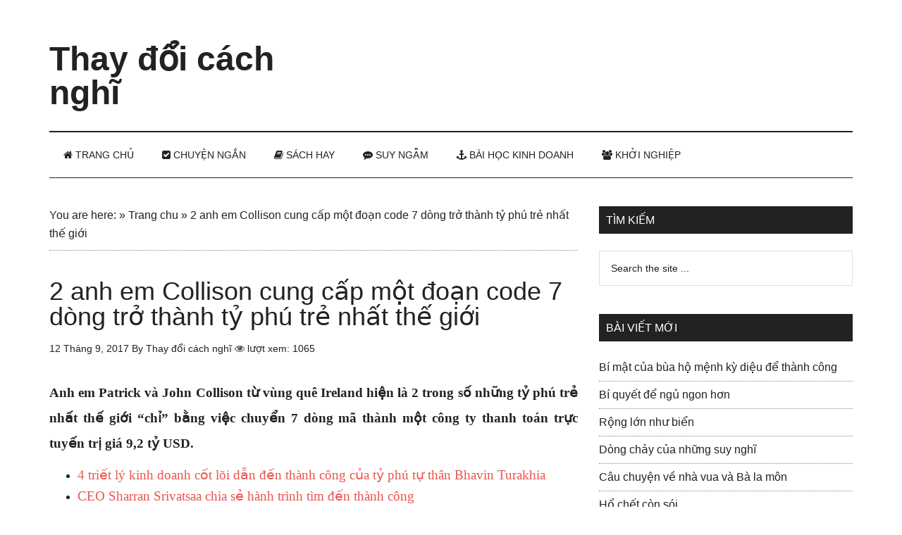

--- FILE ---
content_type: text/html; charset=UTF-8
request_url: https://thaydoicachnghi.com/2-anh-em-collison-cung-cap-mot-doan-code-7-dong-tro-thanh-ty-phu-tre-nhat-gioi/
body_size: 23258
content:
<!DOCTYPE html><html lang="vi"><head ><meta charset="UTF-8" /><link data-optimized="2" rel="stylesheet" href="https://thaydoicachnghi.com/wp-content/litespeed/css/c6949ba04fe011b3fd16c284bcb8c137.css?ver=9c8f6" /><meta name="viewport" content="width=device-width, initial-scale=1" /><meta name='robots' content='index, follow, max-image-preview:large, max-snippet:-1, max-video-preview:-1' /><title>2 anh em Collison cung cấp một đoạn code 7 dòng trở thành tỷ phú trẻ nhất thế giới - Thay đổi cách nghĩ</title><link rel="canonical" href="https://thaydoicachnghi.com/2-anh-em-collison-cung-cap-mot-doan-code-7-dong-tro-thanh-ty-phu-tre-nhat-gioi/" /><meta property="og:locale" content="vi_VN" /><meta property="og:type" content="article" /><meta property="og:title" content="2 anh em Collison cung cấp một đoạn code 7 dòng trở thành tỷ phú trẻ nhất thế giới" /><meta property="og:description" content="Anh em Patrick và John Collison từ vùng quê Ireland hiện là 2 trong số những tỷ phú trẻ nhất thế giới &#8220;chỉ&#8221; bằng việc chuyển 7 dòng mã thành một công ty thanh toán trực tuyến trị giá 9,2 tỷ USD. 4 triết lý kinh doanh cốt lõi dẫn đến thành công của tỷ [&hellip;]" /><meta property="og:url" content="https://thaydoicachnghi.com/2-anh-em-collison-cung-cap-mot-doan-code-7-dong-tro-thanh-ty-phu-tre-nhat-gioi/" /><meta property="og:site_name" content="Thay đổi cách nghĩ" /><meta property="article:publisher" content="https://www.facebook.com/Webthaydoicachnghi/" /><meta property="article:author" content="https://www.facebook.com/Webthaydoicachnghi/" /><meta property="article:published_time" content="2017-09-12T15:26:00+00:00" /><meta property="article:modified_time" content="2019-07-27T04:55:46+00:00" /><meta property="og:image" content="https://thaydoicachnghi.com/wp-content/uploads/2017/09/2-anh-em-collison-cung-cap-mot-doan-code-7-dong-tro-thanh-ty-phu-tre-nhat-gioi-4.jpg" /><meta property="og:image:width" content="538" /><meta property="og:image:height" content="399" /><meta property="og:image:type" content="image/jpeg" /><meta name="author" content="Thay đổi cách nghĩ" /><meta name="twitter:card" content="summary_large_image" /><meta name="twitter:label1" content="Được viết bởi" /><meta name="twitter:data1" content="Thay đổi cách nghĩ" /><meta name="twitter:label2" content="Ước tính thời gian đọc" /><meta name="twitter:data2" content="8 phút" /> <script type="application/ld+json" class="yoast-schema-graph">{"@context":"https://schema.org","@graph":[{"@type":"Article","@id":"https://thaydoicachnghi.com/2-anh-em-collison-cung-cap-mot-doan-code-7-dong-tro-thanh-ty-phu-tre-nhat-gioi/#article","isPartOf":{"@id":"https://thaydoicachnghi.com/2-anh-em-collison-cung-cap-mot-doan-code-7-dong-tro-thanh-ty-phu-tre-nhat-gioi/"},"author":{"name":"Thay đổi cách nghĩ","@id":"https://thaydoicachnghi.com/#/schema/person/d14d66a6352e59602a2372c5447333e4"},"headline":"2 anh em Collison cung cấp một đoạn code 7 dòng trở thành tỷ phú trẻ nhất thế giới","datePublished":"2017-09-12T15:26:00+00:00","dateModified":"2019-07-27T04:55:46+00:00","mainEntityOfPage":{"@id":"https://thaydoicachnghi.com/2-anh-em-collison-cung-cap-mot-doan-code-7-dong-tro-thanh-ty-phu-tre-nhat-gioi/"},"wordCount":1527,"commentCount":0,"publisher":{"@id":"https://thaydoicachnghi.com/#/schema/person/d14d66a6352e59602a2372c5447333e4"},"image":{"@id":"https://thaydoicachnghi.com/2-anh-em-collison-cung-cap-mot-doan-code-7-dong-tro-thanh-ty-phu-tre-nhat-gioi/#primaryimage"},"thumbnailUrl":"https://thaydoicachnghi.com/wp-content/uploads/2017/09/2-anh-em-collison-cung-cap-mot-doan-code-7-dong-tro-thanh-ty-phu-tre-nhat-gioi-4.jpg","keywords":["anh em","Auctomatic","cắt","Collison","công ty","copy","dán","debug","DoorDash","Dromineer","eBay","Entrepreneur","Facebook","hệ thống","internet","iPhone","Ireland","John Collison","khoa học","lập trình","Lyft","Mỹ","ngôn ngữ","nhân tạo","offline","paste","Patrick","PayPal","SAT","Silicon","Stripe","sửa lỗi","thung lũng","thương mại","tiếng Pháp","trẻ","trí tuệ","trực tuyến","Wikipedia"],"articleSection":["Trang chu"],"inLanguage":"vi","potentialAction":[{"@type":"CommentAction","name":"Comment","target":["https://thaydoicachnghi.com/2-anh-em-collison-cung-cap-mot-doan-code-7-dong-tro-thanh-ty-phu-tre-nhat-gioi/#respond"]}]},{"@type":"WebPage","@id":"https://thaydoicachnghi.com/2-anh-em-collison-cung-cap-mot-doan-code-7-dong-tro-thanh-ty-phu-tre-nhat-gioi/","url":"https://thaydoicachnghi.com/2-anh-em-collison-cung-cap-mot-doan-code-7-dong-tro-thanh-ty-phu-tre-nhat-gioi/","name":"2 anh em Collison cung cấp một đoạn code 7 dòng trở thành tỷ phú trẻ nhất thế giới - Thay đổi cách nghĩ","isPartOf":{"@id":"https://thaydoicachnghi.com/#website"},"primaryImageOfPage":{"@id":"https://thaydoicachnghi.com/2-anh-em-collison-cung-cap-mot-doan-code-7-dong-tro-thanh-ty-phu-tre-nhat-gioi/#primaryimage"},"image":{"@id":"https://thaydoicachnghi.com/2-anh-em-collison-cung-cap-mot-doan-code-7-dong-tro-thanh-ty-phu-tre-nhat-gioi/#primaryimage"},"thumbnailUrl":"https://thaydoicachnghi.com/wp-content/uploads/2017/09/2-anh-em-collison-cung-cap-mot-doan-code-7-dong-tro-thanh-ty-phu-tre-nhat-gioi-4.jpg","datePublished":"2017-09-12T15:26:00+00:00","dateModified":"2019-07-27T04:55:46+00:00","breadcrumb":{"@id":"https://thaydoicachnghi.com/2-anh-em-collison-cung-cap-mot-doan-code-7-dong-tro-thanh-ty-phu-tre-nhat-gioi/#breadcrumb"},"inLanguage":"vi","potentialAction":[{"@type":"ReadAction","target":["https://thaydoicachnghi.com/2-anh-em-collison-cung-cap-mot-doan-code-7-dong-tro-thanh-ty-phu-tre-nhat-gioi/"]}]},{"@type":"ImageObject","inLanguage":"vi","@id":"https://thaydoicachnghi.com/2-anh-em-collison-cung-cap-mot-doan-code-7-dong-tro-thanh-ty-phu-tre-nhat-gioi/#primaryimage","url":"https://thaydoicachnghi.com/wp-content/uploads/2017/09/2-anh-em-collison-cung-cap-mot-doan-code-7-dong-tro-thanh-ty-phu-tre-nhat-gioi-4.jpg","contentUrl":"https://thaydoicachnghi.com/wp-content/uploads/2017/09/2-anh-em-collison-cung-cap-mot-doan-code-7-dong-tro-thanh-ty-phu-tre-nhat-gioi-4.jpg","width":538,"height":399},{"@type":"BreadcrumbList","@id":"https://thaydoicachnghi.com/2-anh-em-collison-cung-cap-mot-doan-code-7-dong-tro-thanh-ty-phu-tre-nhat-gioi/#breadcrumb","itemListElement":[{"@type":"ListItem","position":1,"name":"You are here:","item":"https://thaydoicachnghi.com/"},{"@type":"ListItem","position":2,"name":"Trang chu","item":"https://thaydoicachnghi.com/trang-chu/"},{"@type":"ListItem","position":3,"name":"2 anh em Collison cung cấp một đoạn code 7 dòng trở thành tỷ phú trẻ nhất thế giới"}]},{"@type":"WebSite","@id":"https://thaydoicachnghi.com/#website","url":"https://thaydoicachnghi.com/","name":"Thay đổi cách nghĩ","description":"Tin tức - Bài học kinh doanh - Chuyện ngắn khởi nghiệp- Tư duy thành công","publisher":{"@id":"https://thaydoicachnghi.com/#/schema/person/d14d66a6352e59602a2372c5447333e4"},"potentialAction":[{"@type":"SearchAction","target":{"@type":"EntryPoint","urlTemplate":"https://thaydoicachnghi.com/?s={search_term_string}"},"query-input":{"@type":"PropertyValueSpecification","valueRequired":true,"valueName":"search_term_string"}}],"inLanguage":"vi"},{"@type":["Person","Organization"],"@id":"https://thaydoicachnghi.com/#/schema/person/d14d66a6352e59602a2372c5447333e4","name":"Thay đổi cách nghĩ","image":{"@type":"ImageObject","inLanguage":"vi","@id":"https://thaydoicachnghi.com/#/schema/person/image/","url":"https://thaydoicachnghi.com/wp-content/litespeed/avatar/560ac52486da560814a71899e8770a06.jpg?ver=1768634046","contentUrl":"https://thaydoicachnghi.com/wp-content/litespeed/avatar/560ac52486da560814a71899e8770a06.jpg?ver=1768634046","caption":"Thay đổi cách nghĩ"},"logo":{"@id":"https://thaydoicachnghi.com/#/schema/person/image/"},"description":"Suy nghĩ tích cực có thể giúp bạn cảm thấy vui vẻ và hài lòng hơn với cuộc sống của mình. Thay đổi cách nghĩ follow us : Facebook, Pinterest , Twitter , Google News  ","sameAs":["https://thaydoicachnghi.com","https://www.facebook.com/Webthaydoicachnghi/","https://www.linkedin.com/in/thaydoicachnghi/","https://www.pinterest.com/webthaydoicachnghi/"],"url":"https://thaydoicachnghi.com/author/admin/"}]}</script> <link rel='dns-prefetch' href='//netdna.bootstrapcdn.com' /><link rel='dns-prefetch' href='//fonts.googleapis.com' /><link rel="alternate" type="application/rss+xml" title="Dòng thông tin Thay đổi cách nghĩ &raquo;" href="https://thaydoicachnghi.com/feed/" /><link rel="alternate" type="application/rss+xml" title="Thay đổi cách nghĩ &raquo; Dòng bình luận" href="https://thaydoicachnghi.com/comments/feed/" /><link rel="alternate" type="application/rss+xml" title="Thay đổi cách nghĩ &raquo; 2 anh em Collison cung cấp một đoạn code 7 dòng trở thành tỷ phú trẻ nhất thế giới Dòng bình luận" href="https://thaydoicachnghi.com/2-anh-em-collison-cung-cap-mot-doan-code-7-dong-tro-thanh-ty-phu-tre-nhat-gioi/feed/" /><link rel="alternate" title="oNhúng (JSON)" type="application/json+oembed" href="https://thaydoicachnghi.com/wp-json/oembed/1.0/embed?url=https%3A%2F%2Fthaydoicachnghi.com%2F2-anh-em-collison-cung-cap-mot-doan-code-7-dong-tro-thanh-ty-phu-tre-nhat-gioi%2F" /><link rel="alternate" title="oNhúng (XML)" type="text/xml+oembed" href="https://thaydoicachnghi.com/wp-json/oembed/1.0/embed?url=https%3A%2F%2Fthaydoicachnghi.com%2F2-anh-em-collison-cung-cap-mot-doan-code-7-dong-tro-thanh-ty-phu-tre-nhat-gioi%2F&#038;format=xml" /><style id='wp-img-auto-sizes-contain-inline-css' type='text/css'>img:is([sizes=auto i],[sizes^="auto," i]){contain-intrinsic-size:3000px 1500px}
/*# sourceURL=wp-img-auto-sizes-contain-inline-css */</style><style id='wp-block-library-inline-css' type='text/css'>:root{--wp-block-synced-color:#7a00df;--wp-block-synced-color--rgb:122,0,223;--wp-bound-block-color:var(--wp-block-synced-color);--wp-editor-canvas-background:#ddd;--wp-admin-theme-color:#007cba;--wp-admin-theme-color--rgb:0,124,186;--wp-admin-theme-color-darker-10:#006ba1;--wp-admin-theme-color-darker-10--rgb:0,107,160.5;--wp-admin-theme-color-darker-20:#005a87;--wp-admin-theme-color-darker-20--rgb:0,90,135;--wp-admin-border-width-focus:2px}@media (min-resolution:192dpi){:root{--wp-admin-border-width-focus:1.5px}}.wp-element-button{cursor:pointer}:root .has-very-light-gray-background-color{background-color:#eee}:root .has-very-dark-gray-background-color{background-color:#313131}:root .has-very-light-gray-color{color:#eee}:root .has-very-dark-gray-color{color:#313131}:root .has-vivid-green-cyan-to-vivid-cyan-blue-gradient-background{background:linear-gradient(135deg,#00d084,#0693e3)}:root .has-purple-crush-gradient-background{background:linear-gradient(135deg,#34e2e4,#4721fb 50%,#ab1dfe)}:root .has-hazy-dawn-gradient-background{background:linear-gradient(135deg,#faaca8,#dad0ec)}:root .has-subdued-olive-gradient-background{background:linear-gradient(135deg,#fafae1,#67a671)}:root .has-atomic-cream-gradient-background{background:linear-gradient(135deg,#fdd79a,#004a59)}:root .has-nightshade-gradient-background{background:linear-gradient(135deg,#330968,#31cdcf)}:root .has-midnight-gradient-background{background:linear-gradient(135deg,#020381,#2874fc)}:root{--wp--preset--font-size--normal:16px;--wp--preset--font-size--huge:42px}.has-regular-font-size{font-size:1em}.has-larger-font-size{font-size:2.625em}.has-normal-font-size{font-size:var(--wp--preset--font-size--normal)}.has-huge-font-size{font-size:var(--wp--preset--font-size--huge)}.has-text-align-center{text-align:center}.has-text-align-left{text-align:left}.has-text-align-right{text-align:right}.has-fit-text{white-space:nowrap!important}#end-resizable-editor-section{display:none}.aligncenter{clear:both}.items-justified-left{justify-content:flex-start}.items-justified-center{justify-content:center}.items-justified-right{justify-content:flex-end}.items-justified-space-between{justify-content:space-between}.screen-reader-text{border:0;clip-path:inset(50%);height:1px;margin:-1px;overflow:hidden;padding:0;position:absolute;width:1px;word-wrap:normal!important}.screen-reader-text:focus{background-color:#ddd;clip-path:none;color:#444;display:block;font-size:1em;height:auto;left:5px;line-height:normal;padding:15px 23px 14px;text-decoration:none;top:5px;width:auto;z-index:100000}html :where(.has-border-color){border-style:solid}html :where([style*=border-top-color]){border-top-style:solid}html :where([style*=border-right-color]){border-right-style:solid}html :where([style*=border-bottom-color]){border-bottom-style:solid}html :where([style*=border-left-color]){border-left-style:solid}html :where([style*=border-width]){border-style:solid}html :where([style*=border-top-width]){border-top-style:solid}html :where([style*=border-right-width]){border-right-style:solid}html :where([style*=border-bottom-width]){border-bottom-style:solid}html :where([style*=border-left-width]){border-left-style:solid}html :where(img[class*=wp-image-]){height:auto;max-width:100%}:where(figure){margin:0 0 1em}html :where(.is-position-sticky){--wp-admin--admin-bar--position-offset:var(--wp-admin--admin-bar--height,0px)}@media screen and (max-width:600px){html :where(.is-position-sticky){--wp-admin--admin-bar--position-offset:0px}}

/*# sourceURL=wp-block-library-inline-css */</style><style id='global-styles-inline-css' type='text/css'>:root{--wp--preset--aspect-ratio--square: 1;--wp--preset--aspect-ratio--4-3: 4/3;--wp--preset--aspect-ratio--3-4: 3/4;--wp--preset--aspect-ratio--3-2: 3/2;--wp--preset--aspect-ratio--2-3: 2/3;--wp--preset--aspect-ratio--16-9: 16/9;--wp--preset--aspect-ratio--9-16: 9/16;--wp--preset--color--black: #000000;--wp--preset--color--cyan-bluish-gray: #abb8c3;--wp--preset--color--white: #ffffff;--wp--preset--color--pale-pink: #f78da7;--wp--preset--color--vivid-red: #cf2e2e;--wp--preset--color--luminous-vivid-orange: #ff6900;--wp--preset--color--luminous-vivid-amber: #fcb900;--wp--preset--color--light-green-cyan: #7bdcb5;--wp--preset--color--vivid-green-cyan: #00d084;--wp--preset--color--pale-cyan-blue: #8ed1fc;--wp--preset--color--vivid-cyan-blue: #0693e3;--wp--preset--color--vivid-purple: #9b51e0;--wp--preset--gradient--vivid-cyan-blue-to-vivid-purple: linear-gradient(135deg,rgb(6,147,227) 0%,rgb(155,81,224) 100%);--wp--preset--gradient--light-green-cyan-to-vivid-green-cyan: linear-gradient(135deg,rgb(122,220,180) 0%,rgb(0,208,130) 100%);--wp--preset--gradient--luminous-vivid-amber-to-luminous-vivid-orange: linear-gradient(135deg,rgb(252,185,0) 0%,rgb(255,105,0) 100%);--wp--preset--gradient--luminous-vivid-orange-to-vivid-red: linear-gradient(135deg,rgb(255,105,0) 0%,rgb(207,46,46) 100%);--wp--preset--gradient--very-light-gray-to-cyan-bluish-gray: linear-gradient(135deg,rgb(238,238,238) 0%,rgb(169,184,195) 100%);--wp--preset--gradient--cool-to-warm-spectrum: linear-gradient(135deg,rgb(74,234,220) 0%,rgb(151,120,209) 20%,rgb(207,42,186) 40%,rgb(238,44,130) 60%,rgb(251,105,98) 80%,rgb(254,248,76) 100%);--wp--preset--gradient--blush-light-purple: linear-gradient(135deg,rgb(255,206,236) 0%,rgb(152,150,240) 100%);--wp--preset--gradient--blush-bordeaux: linear-gradient(135deg,rgb(254,205,165) 0%,rgb(254,45,45) 50%,rgb(107,0,62) 100%);--wp--preset--gradient--luminous-dusk: linear-gradient(135deg,rgb(255,203,112) 0%,rgb(199,81,192) 50%,rgb(65,88,208) 100%);--wp--preset--gradient--pale-ocean: linear-gradient(135deg,rgb(255,245,203) 0%,rgb(182,227,212) 50%,rgb(51,167,181) 100%);--wp--preset--gradient--electric-grass: linear-gradient(135deg,rgb(202,248,128) 0%,rgb(113,206,126) 100%);--wp--preset--gradient--midnight: linear-gradient(135deg,rgb(2,3,129) 0%,rgb(40,116,252) 100%);--wp--preset--font-size--small: 13px;--wp--preset--font-size--medium: 20px;--wp--preset--font-size--large: 36px;--wp--preset--font-size--x-large: 42px;--wp--preset--spacing--20: 0.44rem;--wp--preset--spacing--30: 0.67rem;--wp--preset--spacing--40: 1rem;--wp--preset--spacing--50: 1.5rem;--wp--preset--spacing--60: 2.25rem;--wp--preset--spacing--70: 3.38rem;--wp--preset--spacing--80: 5.06rem;--wp--preset--shadow--natural: 6px 6px 9px rgba(0, 0, 0, 0.2);--wp--preset--shadow--deep: 12px 12px 50px rgba(0, 0, 0, 0.4);--wp--preset--shadow--sharp: 6px 6px 0px rgba(0, 0, 0, 0.2);--wp--preset--shadow--outlined: 6px 6px 0px -3px rgb(255, 255, 255), 6px 6px rgb(0, 0, 0);--wp--preset--shadow--crisp: 6px 6px 0px rgb(0, 0, 0);}:where(.is-layout-flex){gap: 0.5em;}:where(.is-layout-grid){gap: 0.5em;}body .is-layout-flex{display: flex;}.is-layout-flex{flex-wrap: wrap;align-items: center;}.is-layout-flex > :is(*, div){margin: 0;}body .is-layout-grid{display: grid;}.is-layout-grid > :is(*, div){margin: 0;}:where(.wp-block-columns.is-layout-flex){gap: 2em;}:where(.wp-block-columns.is-layout-grid){gap: 2em;}:where(.wp-block-post-template.is-layout-flex){gap: 1.25em;}:where(.wp-block-post-template.is-layout-grid){gap: 1.25em;}.has-black-color{color: var(--wp--preset--color--black) !important;}.has-cyan-bluish-gray-color{color: var(--wp--preset--color--cyan-bluish-gray) !important;}.has-white-color{color: var(--wp--preset--color--white) !important;}.has-pale-pink-color{color: var(--wp--preset--color--pale-pink) !important;}.has-vivid-red-color{color: var(--wp--preset--color--vivid-red) !important;}.has-luminous-vivid-orange-color{color: var(--wp--preset--color--luminous-vivid-orange) !important;}.has-luminous-vivid-amber-color{color: var(--wp--preset--color--luminous-vivid-amber) !important;}.has-light-green-cyan-color{color: var(--wp--preset--color--light-green-cyan) !important;}.has-vivid-green-cyan-color{color: var(--wp--preset--color--vivid-green-cyan) !important;}.has-pale-cyan-blue-color{color: var(--wp--preset--color--pale-cyan-blue) !important;}.has-vivid-cyan-blue-color{color: var(--wp--preset--color--vivid-cyan-blue) !important;}.has-vivid-purple-color{color: var(--wp--preset--color--vivid-purple) !important;}.has-black-background-color{background-color: var(--wp--preset--color--black) !important;}.has-cyan-bluish-gray-background-color{background-color: var(--wp--preset--color--cyan-bluish-gray) !important;}.has-white-background-color{background-color: var(--wp--preset--color--white) !important;}.has-pale-pink-background-color{background-color: var(--wp--preset--color--pale-pink) !important;}.has-vivid-red-background-color{background-color: var(--wp--preset--color--vivid-red) !important;}.has-luminous-vivid-orange-background-color{background-color: var(--wp--preset--color--luminous-vivid-orange) !important;}.has-luminous-vivid-amber-background-color{background-color: var(--wp--preset--color--luminous-vivid-amber) !important;}.has-light-green-cyan-background-color{background-color: var(--wp--preset--color--light-green-cyan) !important;}.has-vivid-green-cyan-background-color{background-color: var(--wp--preset--color--vivid-green-cyan) !important;}.has-pale-cyan-blue-background-color{background-color: var(--wp--preset--color--pale-cyan-blue) !important;}.has-vivid-cyan-blue-background-color{background-color: var(--wp--preset--color--vivid-cyan-blue) !important;}.has-vivid-purple-background-color{background-color: var(--wp--preset--color--vivid-purple) !important;}.has-black-border-color{border-color: var(--wp--preset--color--black) !important;}.has-cyan-bluish-gray-border-color{border-color: var(--wp--preset--color--cyan-bluish-gray) !important;}.has-white-border-color{border-color: var(--wp--preset--color--white) !important;}.has-pale-pink-border-color{border-color: var(--wp--preset--color--pale-pink) !important;}.has-vivid-red-border-color{border-color: var(--wp--preset--color--vivid-red) !important;}.has-luminous-vivid-orange-border-color{border-color: var(--wp--preset--color--luminous-vivid-orange) !important;}.has-luminous-vivid-amber-border-color{border-color: var(--wp--preset--color--luminous-vivid-amber) !important;}.has-light-green-cyan-border-color{border-color: var(--wp--preset--color--light-green-cyan) !important;}.has-vivid-green-cyan-border-color{border-color: var(--wp--preset--color--vivid-green-cyan) !important;}.has-pale-cyan-blue-border-color{border-color: var(--wp--preset--color--pale-cyan-blue) !important;}.has-vivid-cyan-blue-border-color{border-color: var(--wp--preset--color--vivid-cyan-blue) !important;}.has-vivid-purple-border-color{border-color: var(--wp--preset--color--vivid-purple) !important;}.has-vivid-cyan-blue-to-vivid-purple-gradient-background{background: var(--wp--preset--gradient--vivid-cyan-blue-to-vivid-purple) !important;}.has-light-green-cyan-to-vivid-green-cyan-gradient-background{background: var(--wp--preset--gradient--light-green-cyan-to-vivid-green-cyan) !important;}.has-luminous-vivid-amber-to-luminous-vivid-orange-gradient-background{background: var(--wp--preset--gradient--luminous-vivid-amber-to-luminous-vivid-orange) !important;}.has-luminous-vivid-orange-to-vivid-red-gradient-background{background: var(--wp--preset--gradient--luminous-vivid-orange-to-vivid-red) !important;}.has-very-light-gray-to-cyan-bluish-gray-gradient-background{background: var(--wp--preset--gradient--very-light-gray-to-cyan-bluish-gray) !important;}.has-cool-to-warm-spectrum-gradient-background{background: var(--wp--preset--gradient--cool-to-warm-spectrum) !important;}.has-blush-light-purple-gradient-background{background: var(--wp--preset--gradient--blush-light-purple) !important;}.has-blush-bordeaux-gradient-background{background: var(--wp--preset--gradient--blush-bordeaux) !important;}.has-luminous-dusk-gradient-background{background: var(--wp--preset--gradient--luminous-dusk) !important;}.has-pale-ocean-gradient-background{background: var(--wp--preset--gradient--pale-ocean) !important;}.has-electric-grass-gradient-background{background: var(--wp--preset--gradient--electric-grass) !important;}.has-midnight-gradient-background{background: var(--wp--preset--gradient--midnight) !important;}.has-small-font-size{font-size: var(--wp--preset--font-size--small) !important;}.has-medium-font-size{font-size: var(--wp--preset--font-size--medium) !important;}.has-large-font-size{font-size: var(--wp--preset--font-size--large) !important;}.has-x-large-font-size{font-size: var(--wp--preset--font-size--x-large) !important;}
/*# sourceURL=global-styles-inline-css */</style><style id='classic-theme-styles-inline-css' type='text/css'>/*! This file is auto-generated */
.wp-block-button__link{color:#fff;background-color:#32373c;border-radius:9999px;box-shadow:none;text-decoration:none;padding:calc(.667em + 2px) calc(1.333em + 2px);font-size:1.125em}.wp-block-file__button{background:#32373c;color:#fff;text-decoration:none}
/*# sourceURL=/wp-includes/css/classic-themes.min.css */</style><link rel='stylesheet' id='font-awesome-css' href='//netdna.bootstrapcdn.com/font-awesome/4.7.0/css/font-awesome.min.css?ver=4.7.0' type='text/css' media='all' /> <script type="litespeed/javascript" data-src="https://thaydoicachnghi.com/wp-includes/js/jquery/jquery.min.js" id="jquery-core-js"></script> <script id="jquery-js-after" type="litespeed/javascript">jQuery(document).ready(function(){jQuery(".5ccf9672c2bf42300fdc618521a7a623").click(function(){jQuery.post("https://thaydoicachnghi.com/wp-admin/admin-ajax.php",{"action":"quick_adsense_onpost_ad_click","quick_adsense_onpost_ad_index":jQuery(this).attr("data-index"),"quick_adsense_nonce":"a98371a1ee",},function(response){})})})</script> <script id="affegg-price-alert-js-extra" type="litespeed/javascript">var affeggPriceAlert={"ajaxurl":"https://thaydoicachnghi.com/wp-admin/admin-ajax.php","nonce":"31acade7d7"}</script> <script id="cegg-price-alert-js-extra" type="litespeed/javascript">var ceggPriceAlert={"ajaxurl":"https://thaydoicachnghi.com/wp-admin/admin-ajax.php","nonce":"826fcfd4fb"}</script> <link rel="https://api.w.org/" href="https://thaydoicachnghi.com/wp-json/" /><link rel="alternate" title="JSON" type="application/json" href="https://thaydoicachnghi.com/wp-json/wp/v2/posts/855" /><link rel="EditURI" type="application/rsd+xml" title="RSD" href="https://thaydoicachnghi.com/xmlrpc.php?rsd" /><meta name="generator" content="WordPress 6.9" /><link rel='shortlink' href='https://thaydoicachnghi.com/?p=855' />
<style id="scrolltop-custom-style">#scrollUp {border-radius:3px;opacity:0.7;bottom:20px;right:20px;background:#000000;;}
		#scrollUp:hover{opacity:1;}
        .top-icon{stroke:#ffffff;}</style><link rel="pingback" href="https://thaydoicachnghi.com/xmlrpc.php" /> <script type="litespeed/javascript" data-src="http://pagead2.googlesyndication.com/pagead/js/adsbygoogle.js"></script> <script type="litespeed/javascript">(adsbygoogle=window.adsbygoogle||[]).push({google_ad_client:"ca-pub-8687264729398924",enable_page_level_ads:!0,tag_partner:"genesis"})</script>  <script type="litespeed/javascript" data-src="https://www.googletagmanager.com/gtag/js?id=UA-107522995-1"></script> <script type="litespeed/javascript">window.dataLayer=window.dataLayer||[];function gtag(){dataLayer.push(arguments)}
gtag('js',new Date());gtag('config','UA-107522995-1')</script> 
 <script type="litespeed/javascript">(function(w,d,s,l,i){w[l]=w[l]||[];w[l].push({'gtm.start':new Date().getTime(),event:'gtm.js'});var f=d.getElementsByTagName(s)[0],j=d.createElement(s),dl=l!='dataLayer'?'&l='+l:'';j.async=!0;j.src='https://www.googletagmanager.com/gtm.js?id='+i+dl;f.parentNode.insertBefore(j,f)})(window,document,'script','dataLayer','GTM-PCF32Z4')</script>  <script data-ad-client="ca-pub-8687264729398924" type="litespeed/javascript" data-src="https://pagead2.googlesyndication.com/pagead/js/adsbygoogle.js"></script> <script type="litespeed/javascript" data-src="//pagead2.googlesyndication.com/pagead/js/adsbygoogle.js"></script> <script type="litespeed/javascript">(adsbygoogle=window.adsbygoogle||[]).push({google_ad_client:"ca-pub-8687264729398924",enable_page_level_ads:!0})</script> <meta name="eclick_verify" content="dFRdX1EXLRcYGVlEahcECBoPKgoPCAADKwQEAE0IKg4="/><meta name="ahrefs-site-verification" content="96f76a18072a50c8e2170dfdc579d44746895b0f33542dc700ad59cfc499d405"><meta name="onesignal" content="wordpress-plugin"/> <script type="litespeed/javascript">window.OneSignalDeferred=window.OneSignalDeferred||[];OneSignalDeferred.push(function(OneSignal){var oneSignal_options={};window._oneSignalInitOptions=oneSignal_options;oneSignal_options.serviceWorkerParam={scope:'/'};oneSignal_options.serviceWorkerPath='OneSignalSDKWorker.js.php';OneSignal.Notifications.setDefaultUrl("https://thaydoicachnghi.com");oneSignal_options.wordpress=!0;oneSignal_options.appId='ddb035c7-181a-4ae3-aeff-d3b1772c1c72';oneSignal_options.allowLocalhostAsSecureOrigin=!0;oneSignal_options.welcomeNotification={};oneSignal_options.welcomeNotification.title="";oneSignal_options.welcomeNotification.message="";oneSignal_options.path="https://thaydoicachnghi.com/wp-content/plugins/onesignal-free-web-push-notifications/sdk_files/";oneSignal_options.safari_web_id="WordPress Push Notifications";oneSignal_options.promptOptions={};oneSignal_options.notifyButton={};oneSignal_options.notifyButton.enable=!0;oneSignal_options.notifyButton.position='bottom-left';oneSignal_options.notifyButton.theme='default';oneSignal_options.notifyButton.size='medium';oneSignal_options.notifyButton.showCredit=!0;oneSignal_options.notifyButton.text={};OneSignal.init(window._oneSignalInitOptions)});function documentInitOneSignal(){var oneSignal_elements=document.getElementsByClassName("OneSignal-prompt");var oneSignalLinkClickHandler=function(event){OneSignal.Notifications.requestPermission();event.preventDefault()};for(var i=0;i<oneSignal_elements.length;i++)
oneSignal_elements[i].addEventListener('click',oneSignalLinkClickHandler,!1);}
if(document.readyState==='complete'){documentInitOneSignal()}else{window.addEventListener("load",function(event){documentInitOneSignal()})}</script> <link rel="icon" href="https://thaydoicachnghi.com/wp-content/uploads/2018/01/cropped-logotest-32x32.png" sizes="32x32" /><link rel="icon" href="https://thaydoicachnghi.com/wp-content/uploads/2018/01/cropped-logotest-192x192.png" sizes="192x192" /><link rel="apple-touch-icon" href="https://thaydoicachnghi.com/wp-content/uploads/2018/01/cropped-logotest-180x180.png" /><meta name="msapplication-TileImage" content="https://thaydoicachnghi.com/wp-content/uploads/2018/01/cropped-logotest-270x270.png" /><style type="text/css" id="wp-custom-css">/*chân trang */
/*.site-footer .wrap {
    border-top: 1px solid #444;
    padding: 12px 0;
}


.footer-widgets {
    background-color: #222;
    color: #aaa;
    clear: both;
    font-size: 14px;
    padding: 40px 0 0px;
}
/*End hân trang */

i.fa.fa-eye {
    color: #595959;
}

/* Social share button */
 
.longviet-social {
    margin: 10px 0px;
    padding: 10px;
    -webkit-font-smoothing: antialiased;
    font-size: 12px;
    border: 1px solid #eee;
}
 
.longviet-link {
    padding: 4px 8px !important;
    color: #fff !important;
    font-size: 12px;
    border-radius: 2px;
    margin-right: 2px;
    cursor: pointer;
    margin-top: 2px;
    display: inline-block;
    text-decoration: none;
}
 
.social-title h5 {
    padding: 0px !important;
    margin: 0 !important;
}
  
.longviet-link:hover,.longviet-link:active {
    color: white;
}
  
.longviet-twitter {
    background: #00aced;
}
  
.longviet-twitter:hover,.longviet-twitter:active {
    background: #0084b4;
}
  
.longviet-facebook {
    background: #3B5997;
}
  
.longviet-facebook:hover,.longviet-facebook:active {
    background: #2d4372;
}
  
.longviet-buffer {
    background: #444;
}
  
.longviet-buffer:hover,.longviet-buffer:active {
    background: #222;
}
  
.longviet-pinterest {
    background: #bd081c;
}
  
.longviet-pinterest:hover,.longviet-pinterest:active {
    background: #bd081c;
}
  
.longviet-linkedin {
    background: #0074A1;
}
  
.longviet-linkedin:hover,.longviet-linkedin:active {
    background: #006288;
}

.longviet-tumblr {
    background: #34526f;
}
  
.longviet-tumblr:hover,.longviet-tumblr:active {
    background: #001935;
}</style></head><body class="wp-singular post-template-default single single-post postid-855 single-format-standard wp-theme-genesis wp-child-theme-magazine-pro content-sidebar genesis-breadcrumbs-visible genesis-footer-widgets-visible"><div class="site-container"><header class="site-header"><div class="wrap"><div class="title-area"><p class="site-title"><a href="https://thaydoicachnghi.com/" data-wpel-link="internal">Thay đổi cách nghĩ</a></p><p class="site-description">Tin tức - Bài học kinh doanh - Chuyện ngắn khởi nghiệp- Tư duy thành công</p></div><div class="widget-area header-widget-area"><section id="custom_html-54" class="widget_text widget widget_custom_html"><div class="widget_text widget-wrap"><div class="textwidget custom-html-widget"><script type="litespeed/javascript" data-src="https://pagead2.googlesyndication.com/pagead/js/adsbygoogle.js"></script> 
<ins class="adsbygoogle"
style="display:inline-block;width:728px;height:90px"
data-ad-client="ca-pub-8687264729398924"
data-ad-slot="6061696223"></ins> <script type="litespeed/javascript">(adsbygoogle=window.adsbygoogle||[]).push({})</script></div></div></section></div></div></header><nav class="nav-secondary" aria-label="Secondary"><div class="wrap"><ul id="menu-menu-1" class="menu genesis-nav-menu menu-secondary"><li id="menu-item-648" class="menu-item menu-item-type-custom menu-item-object-custom menu-item-home menu-item-648"><a href="https://thaydoicachnghi.com/" data-wpel-link="internal"><span ><span class="fa fa-home"></span> Trang chủ</span></a></li><li id="menu-item-657" class="menu-item menu-item-type-taxonomy menu-item-object-category menu-item-657"><a href="https://thaydoicachnghi.com/chuyen-ngan/" data-wpel-link="internal"><span ><i class="fa fa-check-square" aria-hidden="true"></i> Chuyện ngắn</span></a></li><li id="menu-item-658" class="menu-item menu-item-type-taxonomy menu-item-object-category menu-item-has-children menu-item-658"><a href="https://thaydoicachnghi.com/sach-hay/" data-wpel-link="internal"><span ><i class="fa fa-book" aria-hidden="true"></i> Sách hay</span></a><ul class="sub-menu"><li id="menu-item-6000" class="menu-item menu-item-type-taxonomy menu-item-object-category menu-item-6000"><a href="https://thaydoicachnghi.com/sach-hay/marketing-ban-hang/" data-wpel-link="internal"><span ><i class="fa fa-paper-plane-o" aria-hidden="true"></i> Marketing &#8211; Bán Hàng</span></a></li><li id="menu-item-6011" class="menu-item menu-item-type-taxonomy menu-item-object-category menu-item-6011"><a href="https://thaydoicachnghi.com/sach-hay/nhan-vat-bai-hoc-kinh-doanh/" data-wpel-link="internal"><span ><i class="fa fa-user-o" aria-hidden="true"></i> Nhân Vật &#8211; Bài Học Kinh doanh</span></a></li><li id="menu-item-6016" class="menu-item menu-item-type-taxonomy menu-item-object-category menu-item-6016"><a href="https://thaydoicachnghi.com/sach-hay/sach-tu-duy-ky-nang-song/" data-wpel-link="internal"><span ><i class="fa fa-bookmark-o" aria-hidden="true"></i> Sách tư duy &#8211; Kỹ năng sống</span></a></li><li id="menu-item-6058" class="menu-item menu-item-type-taxonomy menu-item-object-category menu-item-6058"><a href="https://thaydoicachnghi.com/sach-hay/quan-tri-lanh-dao/" data-wpel-link="internal"><span ><i class="fa fa-pencil-square-o" aria-hidden="true"></i> Quản Trị &#8211; Lãnh Đạo</span></a></li><li id="menu-item-6769" class="menu-item menu-item-type-taxonomy menu-item-object-category menu-item-6769"><a href="https://thaydoicachnghi.com/sach-hay/tai-chinh-ngan-hang-kinh-te/" data-wpel-link="internal"><span ><i class="fa fa-spinner" aria-hidden="true"></i> Tài Chính &#8211; Ngân Hàng &#8211; Kinh Tế</span></a></li></ul></li><li id="menu-item-659" class="menu-item menu-item-type-taxonomy menu-item-object-category menu-item-659"><a href="https://thaydoicachnghi.com/suy-ngam/" data-wpel-link="internal"><span ><i class="fa fa-commenting" aria-hidden="true"></i>  Suy ngẫm</span></a></li><li id="menu-item-1686" class="menu-item menu-item-type-taxonomy menu-item-object-category menu-item-1686"><a href="https://thaydoicachnghi.com/bai-hoc-kinh-doanh/" data-wpel-link="internal"><span ><i class="fa fa-anchor" aria-hidden="true"></i> Bài học kinh doanh</span></a></li><li id="menu-item-767" class="menu-item menu-item-type-taxonomy menu-item-object-category menu-item-767"><a href="https://thaydoicachnghi.com/khoi-nghiep/" data-wpel-link="internal"><span ><i class="fa fa-users" aria-hidden="true"></i> Khởi Nghiệp</span></a></li></ul></div></nav><div class="site-inner"><div class="content-sidebar-wrap"><main class="content"><div class="breadcrumb"><span><span><a href="https://thaydoicachnghi.com/" data-wpel-link="internal">You are here:</a></span> » <span><a href="https://thaydoicachnghi.com/trang-chu/" data-wpel-link="internal">Trang chu</a></span> » <span class="breadcrumb_last" aria-current="page">2 anh em Collison cung cấp một đoạn code 7 dòng trở thành tỷ phú trẻ nhất thế giới</span></span></div><article class="post-855 post type-post status-publish format-standard has-post-thumbnail category-trang-chu tag-anh-em tag-auctomatic tag-cat tag-collison tag-cong-ty tag-copy tag-dan tag-debug tag-doordash tag-dromineer tag-ebay tag-entrepreneur tag-facebook tag-he-thong tag-internet tag-iphone tag-ireland tag-john-collison tag-khoa-hoc tag-lap-trinh tag-lyft tag-my tag-ngon-ngu tag-nhan-tao tag-offline tag-paste tag-patrick tag-paypal tag-sat tag-silicon tag-stripe tag-sua-loi tag-thung-lung tag-thuong-mai tag-tieng-phap tag-tre tag-tri-tue tag-truc-tuyen tag-wikipedia entry" aria-label="2 anh em Collison cung cấp một đoạn code 7 dòng trở thành tỷ phú trẻ nhất thế giới"><header class="entry-header"><h1 class="entry-title">2 anh em Collison cung cấp một đoạn code 7 dòng trở thành tỷ phú trẻ nhất thế giới</h1><p class="entry-meta"><time class="entry-time">12 Tháng 9, 2017</time> By <span class="entry-author"><a href="https://thaydoicachnghi.com/author/admin/" class="entry-author-link" rel="author" data-wpel-link="internal"><span class="entry-author-name">Thay đổi cách nghĩ</span></a></span>  <i class="fa fa-eye" aria-hidden="true"></i> lượt xem: 1065</p></header><div class="entry-content"><h2 style="text-align: justify;"><strong><span style="font-family: 'times new roman', times, serif; font-size: 14pt;">Anh em Patrick và John Collison từ vùng quê Ireland hiện là 2 trong số những tỷ phú trẻ nhất thế giới &#8220;chỉ&#8221; bằng việc chuyển 7 dòng mã thành một công ty thanh toán trực tuyến trị giá 9,2 tỷ USD.</span></strong></h2><ul style="list-style-type: circle;"><li><span style="font-family: 'times new roman', times, serif; font-size: 14pt;"><a class="entry-title-link" href="https://thaydoicachnghi.com/4-triet-ly-kinh-doanh-cot-loi-dan-den-thanh-cong-cua-ty-phu-tu-than-bhavin-turakhia/" rel="bookmark" data-wpel-link="internal">4 triết lý kinh doanh cốt lõi dẫn đến thành công của tỷ phú tự thân Bhavin Turakhia</a></span></li><li><span style="font-family: 'times new roman', times, serif; font-size: 14pt;"><a class="entry-title-link" href="https://thaydoicachnghi.com/ceo-sharran-srivatsaa-chia-se-hanh-trinh-tim-den-thanh-cong/" rel="bookmark" data-wpel-link="internal">CEO Sharran Srivatsaa chia sẻ hành trình tìm đến thành công</a></span></li><li><span style="font-family: 'times new roman', times, serif; font-size: 14pt;"><a class="entry-title-link" href="https://thaydoicachnghi.com/vua-dau-mo-rockefeller/" rel="bookmark" data-wpel-link="internal">‘Vua dầu mỏ’ Rockefeller</a></span></li></ul><p class="body-text" style="text-align: justify;"><span style="font-family: 'times new roman', times, serif; font-size: 14pt;"><strong>Ngành thương mại trực tuyến</strong> đang rất phát triển ở Mỹ và người tiêu dùng nước này chi khoảng 1,2 tỷ USD mỗi ngày để mua sắm trên mạng. Con số này tăng gần 2 lần so với 5 năm trước và sẽ tiếp tục gấp đôi trong 5 năm tới trong bối cảnh internet tiếp tục thay thế cửa hàng bán lẻ truyền thống, theo Bộ Thương mại Mỹ.</span></p><p class="body-text" style="text-align: justify;"><span style="font-family: 'times new roman', times, serif; font-size: 14pt;">Mặc dù vậy, cơ sở hạ tầng tài chính trực tuyến nước này vẫn còn cũ và chậm. Các công ty muốn thành lập cửa hàng phải đi đến ngân hàng, công ty xử lý thanh toán và &#8220;cổng nối&#8221; để xử lý các kết nối giữa 2 bên, một quá trình có thể mất hàng tuần. Trong khi đó, phần lớn các phần mềm xử lý các giao dịch đã lỗi thời hàng chục năm. Các phần mềm hiện đại hơn đều do các ngân hàng, công ty thẻ tín dụng, và trung gian tài chính xây dựng nên công nghệ không thực sự tối ưu.</span></p><div id="attachment_1712" style="width: 457px" class="wp-caption aligncenter"><img data-lazyloaded="1" src="[data-uri]" decoding="async" aria-describedby="caption-attachment-1712" class="wp-image-1712" title="2-anh-em-collison-cung-cap-mot-doan-code-7-dong-tro-thanh-ty-phu-tre-nhat-gioi" data-src="https://thaydoicachnghi.com/wp-content/uploads/2017/09/2-anh-em-collison-cung-cap-mot-doan-code-7-dong-tro-thanh-ty-phu-tre-nhat-gioi-6-300x222.jpg" alt="" width="447" height="331" data-srcset="https://thaydoicachnghi.com/wp-content/uploads/2017/09/2-anh-em-collison-cung-cap-mot-doan-code-7-dong-tro-thanh-ty-phu-tre-nhat-gioi-6-300x222.jpg 300w, https://thaydoicachnghi.com/wp-content/uploads/2017/09/2-anh-em-collison-cung-cap-mot-doan-code-7-dong-tro-thanh-ty-phu-tre-nhat-gioi-6-599x444.jpg 599w, https://thaydoicachnghi.com/wp-content/uploads/2017/09/2-anh-em-collison-cung-cap-mot-doan-code-7-dong-tro-thanh-ty-phu-tre-nhat-gioi-6.jpg 538w" data-sizes="(max-width: 447px) 100vw, 447px" /><p id="caption-attachment-1712" class="wp-caption-text"><strong><span style="font-family: 'times new roman', times, serif; font-size: 14pt;">Anh em Patrick và John Collison từ vùng quê Ireland</span></strong></p></div><p style="text-align: justify;"><span style="font-family: 'times new roman', times, serif; font-size: 14pt;">Trong năm 2010, <strong>Patrick</strong> (28) và <strong>John Collison</strong> (26) bắt đầu sửa lỗi (debug) quá trình này và <strong>công ty Stripe</strong> của 2 anh em cung cấp một đoạn code 7 dòng đặt vào các trang web và ứng dụng để kết nối ngay với thẻ tín dụng và hệ thống ngân hàng và nhận thanh toán. Quá trình từng mất hàng tuần trước đây giờ có thể hoàn thành trong nháy mắt với động tác cắt (copy) và dán (paste).</span></p><div id="attachment_1711" style="width: 457px" class="wp-caption aligncenter"><img data-lazyloaded="1" src="[data-uri]" decoding="async" aria-describedby="caption-attachment-1711" class="wp-image-1711" title="2-anh-em-collison-cung-cap-mot-doan-code-7-dong-tro-thanh-ty-phu-tre-nhat-gioi" data-src="https://thaydoicachnghi.com/wp-content/uploads/2017/09/2-anh-em-collison-cung-cap-mot-doan-code-7-dong-tro-thanh-ty-phu-tre-nhat-gioi-5-300x222.jpg" alt="" width="447" height="331" data-srcset="https://thaydoicachnghi.com/wp-content/uploads/2017/09/2-anh-em-collison-cung-cap-mot-doan-code-7-dong-tro-thanh-ty-phu-tre-nhat-gioi-5-300x222.jpg 300w, https://thaydoicachnghi.com/wp-content/uploads/2017/09/2-anh-em-collison-cung-cap-mot-doan-code-7-dong-tro-thanh-ty-phu-tre-nhat-gioi-5-599x444.jpg 599w, https://thaydoicachnghi.com/wp-content/uploads/2017/09/2-anh-em-collison-cung-cap-mot-doan-code-7-dong-tro-thanh-ty-phu-tre-nhat-gioi-5.jpg 538w" data-sizes="(max-width: 447px) 100vw, 447px" /><p id="caption-attachment-1711" class="wp-caption-text"><span style="font-size: 14pt;"><strong><span style="font-family: 'times new roman', times, serif;">Quá trình từng mất hàng tuần trước đây giờ có thể hoàn thành trong nháy mắt với động tác cắt (copy) và dán (paste)</span></strong></span></p></div><p class="body-text" style="text-align: justify;"><span style="font-family: 'times new roman', times, serif; font-size: 14pt;">Sản phẩm vô cùng nổi tiếng với các công ty ở<strong> thung lũng Silicon</strong>. Lyft, Facebook, DoorDash, và hàng ngàn công ty khởi nghiệp tương tự đều coi Stripe như <strong>&#8220;xương sống tài chính&#8221;</strong> của mình. Công ty hiện quản lý các giao dịch thanh toán trực tuyến trị giá hàng chục tỷ USD hàng năm và kiếm tiền bằng cách thu một khoản phí nhỏ cho mỗi giao dịch. Stripe được định giá 9,2 tỷ USD, lớn gấp nhiều lần so với các đối thủ cạnh tranh.</span></p><div class="5ccf9672c2bf42300fdc618521a7a623" data-index="10" style="float: none; margin:10px 0 10px 0; text-align:center;"> <script type="litespeed/javascript" data-src="https://pagead2.googlesyndication.com/pagead/js/adsbygoogle.js"></script> <ins class="adsbygoogle"
style="display:block; text-align:center;"
data-ad-layout="in-article"
data-ad-format="fluid"
data-ad-client="ca-pub-8687264729398924"
data-ad-slot="7654937358"></ins> <script type="litespeed/javascript">(adsbygoogle=window.adsbygoogle||[]).push({})</script> </div><h3 class="body-text" style="text-align: justify;"><span style="font-family: 'times new roman', times, serif; font-size: 14pt;"><strong>Làm doanh nhân là chuyện &#8220;quá bình thường&#8221;</strong></span></h3><p class="body-text" style="text-align: justify;"><span style="font-family: 'times new roman', times, serif; font-size: 14pt;">Gia đình Collison sống ở Dromineer, một ngôi làng bình dị ở <strong>trung tâm Ireland</strong>. Bố điều hành một khách sạn nhỏ còn mẹ có một công ty đào tạo doanh nghiệp. &#8220;Entrepreneur (doanh nhân) là một từ tiếng Pháp dài và trang trọng nhưng với tôi lại rất bình thường. Bởi vì bất cứ điều gì bố mẹ bạn làm đều có vẻ bình thường&#8221;, Patrick nói.</span></p><p class="body-text" style="text-align: justify;"><span style="font-family: 'times new roman', times, serif; font-size: 14pt;">Khi còn nhỏ, mỗi lúc chán học Patrick lại lôi sách dưới gầm bàn ra đọc. Năm cuối cậu học tại nhà và tốt nghiệp năm 16 tuổi sau khi vượt qua 30 bài kiểm tra chỉ trong 20 ngày (người thường phải mất 2 năm). Patrick cũng đạt danh hiệu <strong>&#8220;Nhà khoa học trẻ của năm&#8221;</strong> vì đã phát triển một ngôn ngữ lập trình và hệ thống, trí tuệ nhân tạo.</span></p><div id="attachment_1713" style="width: 457px" class="wp-caption aligncenter"><img data-lazyloaded="1" src="[data-uri]" loading="lazy" decoding="async" aria-describedby="caption-attachment-1713" class="wp-image-1713" title="2-anh-em-collison-cung-cap-mot-doan-code-7-dong-tro-thanh-ty-phu-tre-nhat-gioi" data-src="https://thaydoicachnghi.com/wp-content/uploads/2017/09/2-anh-em-collison-cung-cap-mot-doan-code-7-dong-tro-thanh-ty-phu-tre-nhat-gioi-300x222.jpg" alt="" width="447" height="331" data-srcset="https://thaydoicachnghi.com/wp-content/uploads/2017/09/2-anh-em-collison-cung-cap-mot-doan-code-7-dong-tro-thanh-ty-phu-tre-nhat-gioi-300x222.jpg 300w, https://thaydoicachnghi.com/wp-content/uploads/2017/09/2-anh-em-collison-cung-cap-mot-doan-code-7-dong-tro-thanh-ty-phu-tre-nhat-gioi-599x444.jpg 599w, https://thaydoicachnghi.com/wp-content/uploads/2017/09/2-anh-em-collison-cung-cap-mot-doan-code-7-dong-tro-thanh-ty-phu-tre-nhat-gioi.jpg 538w" data-sizes="auto, (max-width: 447px) 100vw, 447px" /><p id="caption-attachment-1713" class="wp-caption-text"><span style="font-size: 14pt;"><strong><span style="font-family: 'times new roman', times, serif;">Patrick thăm không gian sự kiện của Google ở Tel Aviv</span></strong></span></p></div><p class="body-text" style="text-align: justify;"><span style="font-family: 'times new roman', times, serif; font-size: 14pt;">Patrick vào đại học MIT năm 2006 dựa trên một bài thi SAT làm năm 13 tuổi và John theo anh trai đến Mỹ để theo học Harvard vài năm sau đó. Trong thời gian rảnh rỗi, 2 người từng phát triển các ứng dụng iPhone. Một trong những thành công bước đầu của anh em nhà Collison là phiên bản 8 USD của Wikipedia mà mọi người có thể dùng offline, tạo ra bằng cách loại bỏ mã hóa không cần thiết để gói gọn toàn bộ trang bách khoa trực tuyến này vào một tệp tải xuống được. Ngoài ra, Patrick và John cũng lập ra công ty Auctomatic để quản lý các vụ <strong>đấu giá của eBay</strong> và sau đó bán với giá 5 triệu USD trong năm 2008.</span></p><h3 class="body-text" style="text-align: justify;"><span style="font-family: 'times new roman', times, serif; font-size: 14pt;"><strong>Stripe c<span style="font-family: 'times new roman', times, serif; font-size: 14pt;">ông cụ tài chính cho hơn 100.000 doanh nghiệp</span></strong></span></h3><p class="body-text" style="text-align: justify;"><span style="font-family: 'times new roman', times, serif; font-size: 14pt;">Mặc dù các công ty đánh giá cao những gì Stripe đang làm, hầu hết các nhà đầu tư tiềm năng thì không vì nghĩ rằng 2 kỹ sư trẻ sao có thể thay đổi cấu trúc tài chính của internet và vượt qua PayPal. Mặc dù vậy, chính Moritz và đồng sáng lập PayPal Peter Thiel và <strong>Elon Musk</strong> đã nhận ra rằng công nghệ của mình không theo kịp tốc độ phát triển của thương mại điện tử và muốn đầu tư vào Stripe.</span></p><p class="body-text" style="text-align: justify;"><span style="font-family: 'times new roman', times, serif; font-size: 14pt;">Ngày nay, Stripe là công cụ tài chính cho hơn 100.000 doanh nghiệp, tuyển dụng 750 nhân viên (3 năm trước chỉ có 80 người). Qua 7 năm, công ty muốn chuyển sứ mệnh của mình từ bán sách và máy hút bụi sang thành <strong>&#8220;tăng GDP của internet&#8221;</strong>. Để làm được điều này, công ty đang bắt đầu viết thêm phần mềm giúp các công ty sửa đổi lại cách quản lý, trả lương cho nhân viên và phát hiện gian lận.</span></p><div id="attachment_1709" style="width: 457px" class="wp-caption aligncenter"><img data-lazyloaded="1" src="[data-uri]" loading="lazy" decoding="async" aria-describedby="caption-attachment-1709" class="wp-image-1709" title="2-anh-em-collison-cung-cap-mot-doan-code-7-dong-tro-thanh-ty-phu-tre-nhat-gioi" data-src="https://thaydoicachnghi.com/wp-content/uploads/2017/09/2-anh-em-collison-cung-cap-mot-doan-code-7-dong-tro-thanh-ty-phu-tre-nhat-gioi-3-300x222.jpg" alt="" width="447" height="331" data-srcset="https://thaydoicachnghi.com/wp-content/uploads/2017/09/2-anh-em-collison-cung-cap-mot-doan-code-7-dong-tro-thanh-ty-phu-tre-nhat-gioi-3-300x222.jpg 300w, https://thaydoicachnghi.com/wp-content/uploads/2017/09/2-anh-em-collison-cung-cap-mot-doan-code-7-dong-tro-thanh-ty-phu-tre-nhat-gioi-3-599x444.jpg 599w, https://thaydoicachnghi.com/wp-content/uploads/2017/09/2-anh-em-collison-cung-cap-mot-doan-code-7-dong-tro-thanh-ty-phu-tre-nhat-gioi-3.jpg 538w" data-sizes="auto, (max-width: 447px) 100vw, 447px" /><p id="caption-attachment-1709" class="wp-caption-text"><span style="font-size: 14pt;"><strong><span style="font-family: 'times new roman', times, serif;">John tại trụ sở San Francisco của Stripe</span></strong></span></p></div><p style="text-align: justify;"><span style="font-family: 'times new roman', times, serif; font-size: 14pt;">Đây là một phần của tham vọng nâng cấp cách kinh doanh trực tuyến trong 20 năm qua và để cho bất cứ ai có ý tưởng sáng tạo đều có cơ hội cạnh tranh. &#8220;Chúng tôi muốn 2 người làm việc trong gara cũng có cùng cơ sở hạ tầng như một công ty 100.000 người&#8221;, Patrick nói.</span></p><p style="text-align: justify;"><span style="color: #000080;"><strong><span style="font-family: 'times new roman', times, serif; font-size: 14pt;">Xem thêm bài viết : </span><span style="color: #ff0000; font-family: 'times new roman', times, serif; font-size: 14pt;"><a style="color: #ff0000;" href="https://thaydoicachnghi.com/tim-cook-da-dua-de-che-apple-len-dinh-gioi/" rel="bookmark" data-wpel-link="internal">Tim Cook đã đưa đế chế Apple lên đỉnh thế giới</a></span></strong></span></p><div style="font-size: 0px; height: 0px; line-height: 0px; margin: 0; padding: 0; clear: both;"></div></div><div class="related-posts"><h3>Related Posts</h3><ul><li><a href="https://thaydoicachnghi.com/itthipat-peeradechapan-trieu-phu-tre-nhat-thai-lan/" rel="bookmark" title="Permanent Link toItthipat Peeradechapan triệu phú trẻ nhất Thái Lan" data-wpel-link="internal">Itthipat Peeradechapan triệu phú trẻ nhất Thái Lan</a></li><li><a href="https://thaydoicachnghi.com/ong-trum-ebay-vua-dau-gia-pierre-omidyar/" rel="bookmark" title="Permanent Link toÔng trùm eBay – vua đấu giá Pierre Omidyar" data-wpel-link="internal">Ông trùm eBay – vua đấu giá Pierre Omidyar</a></li><li><a href="https://thaydoicachnghi.com/lap-website-ban-trung-quoc-tro-thanh-tro-thanh-trieu-phu-usd/" rel="bookmark" title="Permanent Link toLập website bán đồ Trung Quốc trở thành trở thành triệu phú USD" data-wpel-link="internal">Lập website bán đồ Trung Quốc trở thành trở thành triệu phú USD</a></li><li><a href="https://thaydoicachnghi.com/bat-dau-khoi-nghiep-khi-da-49-tuoi-va-tro-thanh-mot-trong-nhung-doanh-nhan-giau-co-o-trung-quoc/" rel="bookmark" title="Permanent Link toBắt đầu khởi nghiệp khi đã 49 tuổi và trở thành một trong những doanh nhân giàu có ở Trung Quốc" data-wpel-link="internal">Bắt đầu khởi nghiệp khi đã 49 tuổi và trở thành một trong những doanh nhân giàu có ở Trung Quốc</a></li><li><a href="https://thaydoicachnghi.com/19-cau-noi-ve-bai-hoc-thanh-cong-tu-nhung-ceo-noi-tieng/" rel="bookmark" title="Permanent Link to19 câu nói về bài học thành công từ những CEO nổi tiếng" data-wpel-link="internal">19 câu nói về bài học thành công từ những CEO nổi tiếng</a></li><li><a href="https://thaydoicachnghi.com/10-nhan-vat-vuot-len-phan-bang-nghi-luc-phi-thuong/" rel="bookmark" title="Permanent Link to10 nhân vật vượt lên số phận bằng nghị lực phi thường" data-wpel-link="internal">10 nhân vật vượt lên số phận bằng nghị lực phi thường</a></li><li><a href="https://thaydoicachnghi.com/nhung-bai-hoc-kinh-doanh-de-doi-cua-sam-walton-nha-sang-lap-wal-mart/" rel="bookmark" title="Permanent Link toNhững bài học kinh doanh để đời của Sam Walton nhà sáng lập Wal-Mart" data-wpel-link="internal">Những bài học kinh doanh để đời của Sam Walton nhà sáng lập Wal-Mart</a></li><li><a href="https://thaydoicachnghi.com/pha-gia-chi-tu-lam-lai-tu-dau-tro-thanh-dai-gia-giau-co-nhat-nhi-dai-loan/" rel="bookmark" title="Permanent Link toPhá gia chi tử làm lại từ đầu trở thành đại gia giàu có nhất nhì Đài Loan" data-wpel-link="internal">Phá gia chi tử làm lại từ đầu trở thành đại gia giàu có nhất nhì Đài Loan</a></li></ul></div><div class="longviet-social"><div class="longviet-link social-title"><h5>Share on</h5></div>
<a class="longviet-link longviet-twitter" href="https://twitter.com/intent/tweet?text=2+anh+em+Collison+cung+c%E1%BA%A5p+m%E1%BB%99t+%C4%91o%E1%BA%A1n+code+7+d%C3%B2ng+tr%E1%BB%9F+th%C3%A0nh+t%E1%BB%B7+ph%C3%BA+tr%E1%BA%BB+nh%E1%BA%A5t+th%E1%BA%BF+gi%E1%BB%9Bi&amp;url=https%3A%2F%2Fthaydoicachnghi.com%2F2-anh-em-collison-cung-cap-mot-doan-code-7-dong-tro-thanh-ty-phu-tre-nhat-gioi%2F" target="_new" data-wpel-link="external" rel="nofollow external noopener noreferrer sponsored ugc">Twitter</a>
<a class="longviet-link longviet-facebook" href="https://www.facebook.com/sharer/sharer.php?u=https%3A%2F%2Fthaydoicachnghi.com%2F2-anh-em-collison-cung-cap-mot-doan-code-7-dong-tro-thanh-ty-phu-tre-nhat-gioi%2F" target="_new" data-wpel-link="external" rel="nofollow external noopener noreferrer sponsored ugc">Facebook</a>
<a class="longviet-link longviet-linkedin" href="https://www.linkedin.com/shareArticle?mini=true&amp;url=https%3A%2F%2Fthaydoicachnghi.com%2F2-anh-em-collison-cung-cap-mot-doan-code-7-dong-tro-thanh-ty-phu-tre-nhat-gioi%2F&amp;title=2+anh+em+Collison+cung+c%E1%BA%A5p+m%E1%BB%99t+%C4%91o%E1%BA%A1n+code+7+d%C3%B2ng+tr%E1%BB%9F+th%C3%A0nh+t%E1%BB%B7+ph%C3%BA+tr%E1%BA%BB+nh%E1%BA%A5t+th%E1%BA%BF+gi%E1%BB%9Bi" target="_new" data-wpel-link="external" rel="nofollow external noopener noreferrer sponsored ugc">LinkedIn</a>
<a class="longviet-link longviet-pinterest" href="https://pinterest.com/pin/create/button/?url=https%3A%2F%2Fthaydoicachnghi.com%2F2-anh-em-collison-cung-cap-mot-doan-code-7-dong-tro-thanh-ty-phu-tre-nhat-gioi%2F&amp;media=https://thaydoicachnghi.com/wp-content/uploads/2017/09/2-anh-em-collison-cung-cap-mot-doan-code-7-dong-tro-thanh-ty-phu-tre-nhat-gioi-4.jpg&amp;description=2+anh+em+Collison+cung+c%E1%BA%A5p+m%E1%BB%99t+%C4%91o%E1%BA%A1n+code+7+d%C3%B2ng+tr%E1%BB%9F+th%C3%A0nh+t%E1%BB%B7+ph%C3%BA+tr%E1%BA%BB+nh%E1%BA%A5t+th%E1%BA%BF+gi%E1%BB%9Bi" data-pin-custom="true" target="_new" data-wpel-link="external" rel="nofollow external noopener noreferrer sponsored ugc">Pinterest</a>
<a class="longviet-link longviet-tumblr" href="http://www.tumblr.com/share/link?url=https%3A%2F%2Fthaydoicachnghi.com%2F2-anh-em-collison-cung-cap-mot-doan-code-7-dong-tro-thanh-ty-phu-tre-nhat-gioi%2F" target="_new" data-wpel-link="external" rel="nofollow external noopener noreferrer sponsored ugc">Tumblr</a></div><footer class="entry-footer"><p class="entry-meta"><span class="entry-categories">Thuộc chủ đề:<a href="https://thaydoicachnghi.com/trang-chu/" rel="category tag" data-wpel-link="internal">Trang chu</a></span> <span class="entry-tags">Tag với:<a href="https://thaydoicachnghi.com/tag/anh-em/" rel="tag" data-wpel-link="internal">anh em</a>, <a href="https://thaydoicachnghi.com/tag/auctomatic/" rel="tag" data-wpel-link="internal">Auctomatic</a>, <a href="https://thaydoicachnghi.com/tag/cat/" rel="tag" data-wpel-link="internal">cắt</a>, <a href="https://thaydoicachnghi.com/tag/collison/" rel="tag" data-wpel-link="internal">Collison</a>, <a href="https://thaydoicachnghi.com/tag/cong-ty/" rel="tag" data-wpel-link="internal">công ty</a>, <a href="https://thaydoicachnghi.com/tag/copy/" rel="tag" data-wpel-link="internal">copy</a>, <a href="https://thaydoicachnghi.com/tag/dan/" rel="tag" data-wpel-link="internal">dán</a>, <a href="https://thaydoicachnghi.com/tag/debug/" rel="tag" data-wpel-link="internal">debug</a>, <a href="https://thaydoicachnghi.com/tag/doordash/" rel="tag" data-wpel-link="internal">DoorDash</a>, <a href="https://thaydoicachnghi.com/tag/dromineer/" rel="tag" data-wpel-link="internal">Dromineer</a>, <a href="https://thaydoicachnghi.com/tag/ebay/" rel="tag" data-wpel-link="internal">eBay</a>, <a href="https://thaydoicachnghi.com/tag/entrepreneur/" rel="tag" data-wpel-link="internal">Entrepreneur</a>, <a href="https://thaydoicachnghi.com/tag/facebook/" rel="tag" data-wpel-link="internal">Facebook</a>, <a href="https://thaydoicachnghi.com/tag/he-thong/" rel="tag" data-wpel-link="internal">hệ thống</a>, <a href="https://thaydoicachnghi.com/tag/internet/" rel="tag" data-wpel-link="internal">internet</a>, <a href="https://thaydoicachnghi.com/tag/iphone/" rel="tag" data-wpel-link="internal">iPhone</a>, <a href="https://thaydoicachnghi.com/tag/ireland/" rel="tag" data-wpel-link="internal">Ireland</a>, <a href="https://thaydoicachnghi.com/tag/john-collison/" rel="tag" data-wpel-link="internal">John Collison</a>, <a href="https://thaydoicachnghi.com/tag/khoa-hoc/" rel="tag" data-wpel-link="internal">khoa học</a>, <a href="https://thaydoicachnghi.com/tag/lap-trinh/" rel="tag" data-wpel-link="internal">lập trình</a>, <a href="https://thaydoicachnghi.com/tag/lyft/" rel="tag" data-wpel-link="internal">Lyft</a>, <a href="https://thaydoicachnghi.com/tag/my/" rel="tag" data-wpel-link="internal">Mỹ</a>, <a href="https://thaydoicachnghi.com/tag/ngon-ngu/" rel="tag" data-wpel-link="internal">ngôn ngữ</a>, <a href="https://thaydoicachnghi.com/tag/nhan-tao/" rel="tag" data-wpel-link="internal">nhân tạo</a>, <a href="https://thaydoicachnghi.com/tag/offline/" rel="tag" data-wpel-link="internal">offline</a>, <a href="https://thaydoicachnghi.com/tag/paste/" rel="tag" data-wpel-link="internal">paste</a>, <a href="https://thaydoicachnghi.com/tag/patrick/" rel="tag" data-wpel-link="internal">Patrick</a>, <a href="https://thaydoicachnghi.com/tag/paypal/" rel="tag" data-wpel-link="internal">PayPal</a>, <a href="https://thaydoicachnghi.com/tag/sat/" rel="tag" data-wpel-link="internal">SAT</a>, <a href="https://thaydoicachnghi.com/tag/silicon/" rel="tag" data-wpel-link="internal">Silicon</a>, <a href="https://thaydoicachnghi.com/tag/stripe/" rel="tag" data-wpel-link="internal">Stripe</a>, <a href="https://thaydoicachnghi.com/tag/sua-loi/" rel="tag" data-wpel-link="internal">sửa lỗi</a>, <a href="https://thaydoicachnghi.com/tag/thung-lung/" rel="tag" data-wpel-link="internal">thung lũng</a>, <a href="https://thaydoicachnghi.com/tag/thuong-mai/" rel="tag" data-wpel-link="internal">thương mại</a>, <a href="https://thaydoicachnghi.com/tag/tieng-phap/" rel="tag" data-wpel-link="internal">tiếng Pháp</a>, <a href="https://thaydoicachnghi.com/tag/tre/" rel="tag" data-wpel-link="internal">trẻ</a>, <a href="https://thaydoicachnghi.com/tag/tri-tue/" rel="tag" data-wpel-link="internal">trí tuệ</a>, <a href="https://thaydoicachnghi.com/tag/truc-tuyen/" rel="tag" data-wpel-link="internal">trực tuyến</a>, <a href="https://thaydoicachnghi.com/tag/wikipedia/" rel="tag" data-wpel-link="internal">Wikipedia</a></span> <span class="entry-author"><a href="https://thaydoicachnghi.com/author/admin/" class="entry-author-link" rel="author" data-wpel-link="internal"><span class="entry-author-name">Thay đổi cách nghĩ</span></a></span></p><div class="after-entry widget-area"><div class="wrap"><section id="custom_html-68" class="widget_text widget widget_custom_html"><div class="widget_text widget-wrap"><div class="textwidget custom-html-widget"><script type="litespeed/javascript" data-src="https://pagead2.googlesyndication.com/pagead/js/adsbygoogle.js?client=ca-pub-8687264729398924"
     crossorigin="anonymous"></script> <ins class="adsbygoogle"
style="display:block"
data-ad-format="autorelaxed"
data-ad-client="ca-pub-8687264729398924"
data-ad-slot="7979673585"></ins> <script type="litespeed/javascript">(adsbygoogle=window.adsbygoogle||[]).push({})</script></div></div></section></div></div></footer><div class="adjacent-entry-pagination pagination"><div class="pagination-previous alignleft">
<span class="prev">Previous Post</span><br><a href="https://thaydoicachnghi.com/cau-chuyen-vay-1-usd-cua-nguoi-thai/" rel="prev" data-wpel-link="internal">Câu chuyện vay 1 USD của người Do Thái</a></div><div class="pagination-next alignright">
<span class="next">Next Post</span><br><a href="https://thaydoicachnghi.com/tan-sri-vincent-tan-vi-ty-phu-khong-bang-cap-malaysia/" rel="next" data-wpel-link="internal">Tan Sri Vincent Tan vị tỷ phú không bằng cấp Malaysia</a></div></div></article><section class="author-box"><img data-lazyloaded="1" src="[data-uri]" alt='' data-src='https://thaydoicachnghi.com/wp-content/litespeed/avatar/949804923226cd5e62ff4517b8db5a8a.jpg?ver=1768634088' data-srcset='https://thaydoicachnghi.com/wp-content/litespeed/avatar/b2cebcd58a26fdbfb6461fbb73549fd1.jpg?ver=1768634088 2x' class='avatar avatar-140 photo' height='140' width='140' loading='lazy' decoding='async'/><h4 class="author-box-title">Nói về <span itemprop="name">Thay đổi cách nghĩ</span></h4><div class="author-box-content" itemprop="description"><p>Suy nghĩ tích cực có thể giúp bạn cảm thấy vui vẻ và hài lòng hơn với cuộc sống của mình. <a href="https://thaydoicachnghi.com" rel="noopener" data-wpel-link="internal">Thay đổi cách nghĩ</a><br />
<strong>follow us</strong> :<a href="https://www.facebook.com/Webthaydoicachnghi/" rel="noopener nofollow external noreferrer sponsored ugc" data-wpel-link="external" target="_new"> Facebook</a>, <a href="https://www.pinterest.com/webthaydoicachnghi/" rel="noopener nofollow external noreferrer sponsored ugc" data-wpel-link="external" target="_new">Pinterest</a> , <a href="https://twitter.com/Thaydoicachnghi" rel="noopener nofollow external noreferrer sponsored ugc" data-wpel-link="external" target="_new">Twitter</a> , <a href="https://news.google.com/publications/CAAqBwgKMM6Mtgsw26fNAw?hl=vi&amp;gl=VN&amp;ceid=VN:vi" rel="noopener nofollow external noreferrer sponsored ugc" data-wpel-link="external" target="_new">Google News</a><br />
 </p></div></section></main><aside class="sidebar sidebar-primary widget-area" role="complementary" aria-label="Sidebar chính"><section id="search-10" class="widget widget_search"><div class="widget-wrap"><h4 class="widget-title widgettitle">Tìm kiếm</h4><form class="search-form" method="get" action="https://thaydoicachnghi.com/" role="search"><input class="search-form-input" type="search" name="s" id="searchform-1" placeholder="Search the site ..."><input class="search-form-submit" type="submit" value="Tìm kiếm"><meta content="https://thaydoicachnghi.com/?s={s}"></form></div></section><section id="recent-posts-16" class="widget widget_recent_entries"><div class="widget-wrap"><h4 class="widget-title widgettitle">Bài viết mới</h4><ul><li>
<a href="https://thaydoicachnghi.com/bi-mat-cua-bua-ho-menh-ky-dieu-de-thanh-cong/" data-wpel-link="internal">Bí mật của bùa hộ mệnh kỳ diệu để thành công</a></li><li>
<a href="https://thaydoicachnghi.com/bi-quyet-de-ngu-ngon-hon/" data-wpel-link="internal">Bí quyết để ngủ ngon hơn</a></li><li>
<a href="https://thaydoicachnghi.com/rong-lon-nhu-bien/" data-wpel-link="internal">Rộng lớn như biển</a></li><li>
<a href="https://thaydoicachnghi.com/dong-chay-cua-nhung-suy-nghi/" data-wpel-link="internal">Dòng chảy của những suy nghĩ</a></li><li>
<a href="https://thaydoicachnghi.com/cau-chuyen-ve-nha-vua-va-ba-la-mon/" data-wpel-link="internal">Câu chuyện về nhà vua và Bà la môn</a></li><li>
<a href="https://thaydoicachnghi.com/ho-chet-con-soi/" data-wpel-link="internal">Hổ chết còn sói</a></li><li>
<a href="https://thaydoicachnghi.com/di-tim-niem-vui/" data-wpel-link="internal">Đi tìm niềm vui</a></li><li>
<a href="https://thaydoicachnghi.com/lay-oan-bao-an/" data-wpel-link="internal">Lấy oán báo ân</a></li></ul></div></section><section id="custom_html-59" class="widget_text widget widget_custom_html"><div class="widget_text widget-wrap"><div class="textwidget custom-html-widget"><script type="litespeed/javascript" data-src="https://pagead2.googlesyndication.com/pagead/js/adsbygoogle.js"></script> 
<ins class="adsbygoogle"
style="display:inline-block;width:300px;height:600px"
data-ad-client="ca-pub-8687264729398924"
data-ad-slot="4825399509"></ins> <script type="litespeed/javascript">(adsbygoogle=window.adsbygoogle||[]).push({})</script></div></div></section><section id="tag_cloud-7" class="widget widget_tag_cloud"><div class="widget-wrap"><h4 class="widget-title widgettitle">Thẻ</h4><div class="tagcloud"><a href="https://thaydoicachnghi.com/tag/alibaba/" class="tag-cloud-link tag-link-7 tag-link-position-1" style="font-size: 8.6666666666667pt;" aria-label="Alibaba (12 mục)" data-wpel-link="internal">Alibaba</a>
<a href="https://thaydoicachnghi.com/tag/amazon/" class="tag-cloud-link tag-link-8 tag-link-position-2" style="font-size: 9.5555555555556pt;" aria-label="Amazon (13 mục)" data-wpel-link="internal">Amazon</a>
<a href="https://thaydoicachnghi.com/tag/apple/" class="tag-cloud-link tag-link-463 tag-link-position-3" style="font-size: 10.666666666667pt;" aria-label="Apple (15 mục)" data-wpel-link="internal">Apple</a>
<a href="https://thaydoicachnghi.com/tag/bill-gates/" class="tag-cloud-link tag-link-12 tag-link-position-4" style="font-size: 12pt;" aria-label="Bill Gates (17 mục)" data-wpel-link="internal">Bill Gates</a>
<a href="https://thaydoicachnghi.com/tag/ban-hang/" class="tag-cloud-link tag-link-788 tag-link-position-5" style="font-size: 17.777777777778pt;" aria-label="Bán hàng (32 mục)" data-wpel-link="internal">Bán hàng</a>
<a href="https://thaydoicachnghi.com/tag/bat-dong-san/" class="tag-cloud-link tag-link-594 tag-link-position-6" style="font-size: 8.6666666666667pt;" aria-label="bất động sản (12 mục)" data-wpel-link="internal">bất động sản</a>
<a href="https://thaydoicachnghi.com/tag/ceo/" class="tag-cloud-link tag-link-456 tag-link-position-7" style="font-size: 12pt;" aria-label="CEO (17 mục)" data-wpel-link="internal">CEO</a>
<a href="https://thaydoicachnghi.com/tag/chau-a/" class="tag-cloud-link tag-link-16 tag-link-position-8" style="font-size: 8pt;" aria-label="châu Á (11 mục)" data-wpel-link="internal">châu Á</a>
<a href="https://thaydoicachnghi.com/tag/cuoc-song/" class="tag-cloud-link tag-link-269 tag-link-position-9" style="font-size: 9.5555555555556pt;" aria-label="cuộc sống (13 mục)" data-wpel-link="internal">cuộc sống</a>
<a href="https://thaydoicachnghi.com/tag/doanh-nhan/" class="tag-cloud-link tag-link-335 tag-link-position-10" style="font-size: 12.444444444444pt;" aria-label="doanh nhân (18 mục)" data-wpel-link="internal">doanh nhân</a>
<a href="https://thaydoicachnghi.com/tag/do-thai/" class="tag-cloud-link tag-link-163 tag-link-position-11" style="font-size: 11.333333333333pt;" aria-label="Do Thái (16 mục)" data-wpel-link="internal">Do Thái</a>
<a href="https://thaydoicachnghi.com/tag/giao-tiep/" class="tag-cloud-link tag-link-787 tag-link-position-12" style="font-size: 8pt;" aria-label="Giao tiếp (11 mục)" data-wpel-link="internal">Giao tiếp</a>
<a href="https://thaydoicachnghi.com/tag/google/" class="tag-cloud-link tag-link-19 tag-link-position-13" style="font-size: 8pt;" aria-label="Google (11 mục)" data-wpel-link="internal">Google</a>
<a href="https://thaydoicachnghi.com/tag/hanh-phuc/" class="tag-cloud-link tag-link-202 tag-link-position-14" style="font-size: 13.333333333333pt;" aria-label="hạnh phúc (20 mục)" data-wpel-link="internal">hạnh phúc</a>
<a href="https://thaydoicachnghi.com/tag/internet/" class="tag-cloud-link tag-link-710 tag-link-position-15" style="font-size: 9.5555555555556pt;" aria-label="internet (13 mục)" data-wpel-link="internal">internet</a>
<a href="https://thaydoicachnghi.com/tag/jack-ma/" class="tag-cloud-link tag-link-24 tag-link-position-16" style="font-size: 8.6666666666667pt;" aria-label="Jack Ma (12 mục)" data-wpel-link="internal">Jack Ma</a>
<a href="https://thaydoicachnghi.com/tag/khach-hang/" class="tag-cloud-link tag-link-531 tag-link-position-17" style="font-size: 11.333333333333pt;" aria-label="khách hàng (16 mục)" data-wpel-link="internal">khách hàng</a>
<a href="https://thaydoicachnghi.com/tag/kho-khan/" class="tag-cloud-link tag-link-60 tag-link-position-18" style="font-size: 13.777777777778pt;" aria-label="Khó Khăn (21 mục)" data-wpel-link="internal">Khó Khăn</a>
<a href="https://thaydoicachnghi.com/tag/khoi-nghiep/" class="tag-cloud-link tag-link-773 tag-link-position-19" style="font-size: 13.333333333333pt;" aria-label="khởi nghiệp (20 mục)" data-wpel-link="internal">khởi nghiệp</a>
<a href="https://thaydoicachnghi.com/tag/kinh-doanh/" class="tag-cloud-link tag-link-308 tag-link-position-20" style="font-size: 20.222222222222pt;" aria-label="kinh doanh (42 mục)" data-wpel-link="internal">kinh doanh</a>
<a href="https://thaydoicachnghi.com/tag/kinh-te/" class="tag-cloud-link tag-link-382 tag-link-position-21" style="font-size: 8pt;" aria-label="kinh tế (11 mục)" data-wpel-link="internal">kinh tế</a>
<a href="https://thaydoicachnghi.com/tag/lanh-dao/" class="tag-cloud-link tag-link-457 tag-link-position-22" style="font-size: 13.333333333333pt;" aria-label="lãnh đạo (20 mục)" data-wpel-link="internal">lãnh đạo</a>
<a href="https://thaydoicachnghi.com/tag/marketing/" class="tag-cloud-link tag-link-637 tag-link-position-23" style="font-size: 13.333333333333pt;" aria-label="marketing (20 mục)" data-wpel-link="internal">marketing</a>
<a href="https://thaydoicachnghi.com/tag/microsoft/" class="tag-cloud-link tag-link-35 tag-link-position-24" style="font-size: 8pt;" aria-label="microsoft (11 mục)" data-wpel-link="internal">microsoft</a>
<a href="https://thaydoicachnghi.com/tag/muc-tieu/" class="tag-cloud-link tag-link-353 tag-link-position-25" style="font-size: 13.777777777778pt;" aria-label="Mục tiêu (21 mục)" data-wpel-link="internal">Mục tiêu</a>
<a href="https://thaydoicachnghi.com/tag/my/" class="tag-cloud-link tag-link-148 tag-link-position-26" style="font-size: 21.777777777778pt;" aria-label="Mỹ (49 mục)" data-wpel-link="internal">Mỹ</a>
<a href="https://thaydoicachnghi.com/tag/nhan-vien/" class="tag-cloud-link tag-link-644 tag-link-position-27" style="font-size: 9.5555555555556pt;" aria-label="nhân viên (13 mục)" data-wpel-link="internal">nhân viên</a>
<a href="https://thaydoicachnghi.com/tag/nhat-ban/" class="tag-cloud-link tag-link-132 tag-link-position-28" style="font-size: 11.333333333333pt;" aria-label="Nhật Bản (16 mục)" data-wpel-link="internal">Nhật Bản</a>
<a href="https://thaydoicachnghi.com/tag/nong-dan/" class="tag-cloud-link tag-link-205 tag-link-position-29" style="font-size: 8pt;" aria-label="nông dân (11 mục)" data-wpel-link="internal">nông dân</a>
<a href="https://thaydoicachnghi.com/tag/quang-cao/" class="tag-cloud-link tag-link-823 tag-link-position-30" style="font-size: 8.6666666666667pt;" aria-label="quảng cáo (12 mục)" data-wpel-link="internal">quảng cáo</a>
<a href="https://thaydoicachnghi.com/tag/richard-branson/" class="tag-cloud-link tag-link-47 tag-link-position-31" style="font-size: 8.6666666666667pt;" aria-label="Richard Branson (12 mục)" data-wpel-link="internal">Richard Branson</a>
<a href="https://thaydoicachnghi.com/tag/steve-jobs/" class="tag-cloud-link tag-link-311 tag-link-position-32" style="font-size: 10.222222222222pt;" aria-label="Steve Jobs (14 mục)" data-wpel-link="internal">Steve Jobs</a>
<a href="https://thaydoicachnghi.com/tag/sang-tao/" class="tag-cloud-link tag-link-1309 tag-link-position-33" style="font-size: 9.5555555555556pt;" aria-label="sáng tạo (13 mục)" data-wpel-link="internal">sáng tạo</a>
<a href="https://thaydoicachnghi.com/tag/thanh-cong/" class="tag-cloud-link tag-link-206 tag-link-position-34" style="font-size: 22pt;" aria-label="thành công (50 mục)" data-wpel-link="internal">thành công</a>
<a href="https://thaydoicachnghi.com/tag/thong-minh/" class="tag-cloud-link tag-link-664 tag-link-position-35" style="font-size: 10.666666666667pt;" aria-label="thông minh (15 mục)" data-wpel-link="internal">thông minh</a>
<a href="https://thaydoicachnghi.com/tag/that-bai/" class="tag-cloud-link tag-link-281 tag-link-position-36" style="font-size: 15.777777777778pt;" aria-label="thất bại (26 mục)" data-wpel-link="internal">thất bại</a>
<a href="https://thaydoicachnghi.com/tag/thi-truong/" class="tag-cloud-link tag-link-481 tag-link-position-37" style="font-size: 9.5555555555556pt;" aria-label="thị trường (13 mục)" data-wpel-link="internal">thị trường</a>
<a href="https://thaydoicachnghi.com/tag/thoi-gian/" class="tag-cloud-link tag-link-277 tag-link-position-38" style="font-size: 8pt;" aria-label="thời gian (11 mục)" data-wpel-link="internal">thời gian</a>
<a href="https://thaydoicachnghi.com/tag/tiet-kiem/" class="tag-cloud-link tag-link-242 tag-link-position-39" style="font-size: 8.6666666666667pt;" aria-label="tiết kiệm (12 mục)" data-wpel-link="internal">tiết kiệm</a>
<a href="https://thaydoicachnghi.com/tag/tien-bac/" class="tag-cloud-link tag-link-199 tag-link-position-40" style="font-size: 10.222222222222pt;" aria-label="tiền bạc (14 mục)" data-wpel-link="internal">tiền bạc</a>
<a href="https://thaydoicachnghi.com/tag/trung-quoc/" class="tag-cloud-link tag-link-159 tag-link-position-41" style="font-size: 15.333333333333pt;" aria-label="Trung Quốc (25 mục)" data-wpel-link="internal">Trung Quốc</a>
<a href="https://thaydoicachnghi.com/tag/warren-buffett/" class="tag-cloud-link tag-link-50 tag-link-position-42" style="font-size: 11.333333333333pt;" aria-label="Warren Buffett (16 mục)" data-wpel-link="internal">Warren Buffett</a>
<a href="https://thaydoicachnghi.com/tag/dam-me/" class="tag-cloud-link tag-link-344 tag-link-position-43" style="font-size: 8pt;" aria-label="Đam mê (11 mục)" data-wpel-link="internal">Đam mê</a>
<a href="https://thaydoicachnghi.com/tag/dau-tu/" class="tag-cloud-link tag-link-490 tag-link-position-44" style="font-size: 8pt;" aria-label="đầu tư (11 mục)" data-wpel-link="internal">đầu tư</a>
<a href="https://thaydoicachnghi.com/tag/an-do/" class="tag-cloud-link tag-link-1510 tag-link-position-45" style="font-size: 8.6666666666667pt;" aria-label="ấn độ (12 mục)" data-wpel-link="internal">ấn độ</a></div></div></section><section id="featured-post-44" class="widget featured-content featuredpost"><div class="widget-wrap"><article class="post-2785 post type-post status-publish format-standard has-post-thumbnail category-suy-ngam tag-chan-thanh tag-diem-khac-nhau tag-gia-tao tag-giao-tiep tag-giua-nguoi-gia-tao-va-nguoi-chan-thanh tag-giup-do tag-hua-hen tag-nguoi-khong-chan-thanh tag-quan-he tag-quan-sat tag-quan-tam tag-than-thien entry" aria-label="Điểm khác nhau giữa người giả tạo và người chân thành"><a href="https://thaydoicachnghi.com/diem-khac-nhau-giua-nguoi-gia-tao-va-nguoi-chan-thanh/" class="alignleft" aria-hidden="true" tabindex="-1" data-wpel-link="internal"><img data-lazyloaded="1" src="[data-uri]" width="360" height="200" data-src="https://thaydoicachnghi.com/wp-content/uploads/2018/03/diem-khac-nhau-giua-nguoi-gia-tao-va-nguoi-chan-thanh-2-360x200.jpg" class="entry-image attachment-post" alt="" decoding="async" loading="lazy" /></a><header class="entry-header"><h2 class="entry-title"><a href="https://thaydoicachnghi.com/diem-khac-nhau-giua-nguoi-gia-tao-va-nguoi-chan-thanh/" data-wpel-link="internal">Điểm khác nhau giữa người giả tạo và người chân thành</a></h2></header></article><article class="post-7981 post type-post status-publish format-standard has-post-thumbnail category-suy-ngam tag-bao-luc-hoc-duong tag-bat-nat tag-cu-xu-bao-luc tag-cu-xu-tieu-cuc tag-dia-vi-xa-hoi tag-hanh-xu-hung-bao tag-hung-hang tag-ly-do-nao-khien-tre-vi-thanh-nien tag-mang-xa-hoi tag-nan-nhan tag-nguoi-than-bao-hanh tag-phu-huynh tag-su-yeu-duoi tag-the-hien-dia-vi-xa-hoi tag-tre-vi-thanh-nien tag-truong-thanh entry" aria-label="Lý do nào khiến trẻ vị thành niên cư xử bạo lực"><a href="https://thaydoicachnghi.com/ly-do-nao-khien-tre-vi-thanh-nien-cu-xu-bao-luc/" class="alignleft" aria-hidden="true" tabindex="-1" data-wpel-link="internal"><img data-lazyloaded="1" src="[data-uri]" width="360" height="200" data-src="https://thaydoicachnghi.com/wp-content/uploads/2020/03/ly-do-nao-khien-tre-vi-thanh-nien-cu-xu-bao-luc-7-360x200.jpg" class="entry-image attachment-post" alt="" decoding="async" loading="lazy" /></a><header class="entry-header"><h2 class="entry-title"><a href="https://thaydoicachnghi.com/ly-do-nao-khien-tre-vi-thanh-nien-cu-xu-bao-luc/" data-wpel-link="internal">Lý do nào khiến trẻ vị thành niên cư xử bạo lực</a></h2></header></article><article class="post-3057 post type-post status-publish format-standard has-post-thumbnail category-suy-ngam tag-binh-tinh tag-bo-me tag-cha-me tag-gan-gui tag-gat-gong tag-kheo-leo tag-khoang-cach tag-lo-lang tag-mau-thuan tag-qua-khu tag-thoi-gian tag-thuyet-phuc tag-tinh-cam tag-ton-thuong tag-truong-thanh entry" aria-label="Đừng để bố mẹ tổn thương qua những lời nói của bạn"><a href="https://thaydoicachnghi.com/dung-de-bo-me-ton-thuong-qua-nhung-loi-noi-cua-ban/" class="alignleft" aria-hidden="true" tabindex="-1" data-wpel-link="internal"><img data-lazyloaded="1" src="[data-uri]" width="360" height="200" data-src="https://thaydoicachnghi.com/wp-content/uploads/2018/04/dung-de-bo-me-ton-thuong-qua-nhung-loi-noi-cua-ban-6-360x200.jpg" class="entry-image attachment-post" alt="" decoding="async" loading="lazy" /></a><header class="entry-header"><h2 class="entry-title"><a href="https://thaydoicachnghi.com/dung-de-bo-me-ton-thuong-qua-nhung-loi-noi-cua-ban/" data-wpel-link="internal">Đừng để bố mẹ tổn thương qua những lời nói của bạn</a></h2></header></article><article class="post-1961 post type-post status-publish format-standard has-post-thumbnail category-suy-ngam tag-binh-tinh tag-cu-xu tag-do-ky tag-giai-quyet tag-hanh-dong tag-hoc-hoi tag-ke-hoach tag-khac-nhau tag-moi-truong-cong-viec tag-nguoi-do tag-nguoi-gioi tag-phan-ung tag-pho-truong tag-sang-tao tag-thanh-cong tag-thoi-gian tag-tiet-kiem tag-van-de entry" aria-label="Sự khác nhau giữa người giỏi và người dỡ qua các hình ảnh"><a href="https://thaydoicachnghi.com/su-khac-nhau-giua-nguoi-gioi-va-nguoi-qua-cac-hinh-anh/" class="alignleft" aria-hidden="true" tabindex="-1" data-wpel-link="internal"><img data-lazyloaded="1" src="[data-uri]" width="360" height="200" data-src="https://thaydoicachnghi.com/wp-content/uploads/2018/02/su-khac-nhau-giua-nguoi-gioi-va-nguoi-qua-cac-hinh-anh-14-360x200.jpg" class="entry-image attachment-post" alt="" decoding="async" loading="lazy" /></a><header class="entry-header"><h2 class="entry-title"><a href="https://thaydoicachnghi.com/su-khac-nhau-giua-nguoi-gioi-va-nguoi-qua-cac-hinh-anh/" data-wpel-link="internal">Sự khác nhau giữa người giỏi và người dỡ qua các hình ảnh</a></h2></header></article></div></section><section id="custom_html-61" class="widget_text widget widget_custom_html"><div class="widget_text widget-wrap"><div class="textwidget custom-html-widget"><meta name="eclick_verify" content="dFRdX1EXLRcYGVlEahcECBoPKgoPCAADKwQEAE0IKg4="/></div></div></section></aside></div></div><div class="footer-widgets"><div class="wrap"><div class="widget-area footer-widgets-1 footer-widget-area"><section id="text-3" class="widget widget_text"><div class="widget-wrap"><h4 class="widget-title widgettitle">About website</h4><div class="textwidget"><p>Chào mừng bạn đến Website <a href="https://thaydoicachnghi.com/" target="_blank" rel="noopener" data-wpel-link="internal">thaydoicachnghi.com</a>, chuyên mục giới thiệu tin tức <a href="https://thaydoicachnghi.com/khoi-nghiep/" target="_blank" rel="noopener" data-wpel-link="internal">khởi nghiệp</a>, bài học hay, <a href="https://thaydoicachnghi.com/sach-hay/" target="_blank" rel="noopener" data-wpel-link="internal">sách</a> phát triển bản thân nên đọc</p></div></div></section></div><div class="widget-area footer-widgets-3 footer-widget-area"><section id="text-5" class="widget widget_text"><div class="widget-wrap"><h4 class="widget-title widgettitle">Contact</h4><div class="textwidget"><ul><li>Email: thaydoicachnghi.com@gmail.com</li></ul></div></div></section></div></div></div><footer class="site-footer"><div class="wrap">© Copyright 2017 <a href="https://thaydoicachnghi.com/" data-wpel-link="internal">Thay đổi cách nghĩ</a> <i class="fa fa-heart" style="color: #d04848;"></i> All Rights Reserved &middot; Powered by WordPress</div></footer></div><script type="speculationrules">{"prefetch":[{"source":"document","where":{"and":[{"href_matches":"/*"},{"not":{"href_matches":["/wp-*.php","/wp-admin/*","/wp-content/uploads/*","/wp-content/*","/wp-content/plugins/*","/wp-content/themes/magazine-pro/*","/wp-content/themes/genesis/*","/*\\?(.+)"]}},{"not":{"selector_matches":"a[rel~=\"nofollow\"]"}},{"not":{"selector_matches":".no-prefetch, .no-prefetch a"}}]},"eagerness":"conservative"}]}</script> <style type="text/css" media="screen"></style> <script id="wp-i18n-js-after" type="litespeed/javascript">wp.i18n.setLocaleData({'text direction\u0004ltr':['ltr']})</script> <script id="contact-form-7-js-translations" type="litespeed/javascript">(function(domain,translations){var localeData=translations.locale_data[domain]||translations.locale_data.messages;localeData[""].domain=domain;wp.i18n.setLocaleData(localeData,domain)})("contact-form-7",{"translation-revision-date":"2024-08-11 13:44:17+0000","generator":"GlotPress\/4.0.1","domain":"messages","locale_data":{"messages":{"":{"domain":"messages","plural-forms":"nplurals=1; plural=0;","lang":"vi_VN"},"This contact form is placed in the wrong place.":["Bi\u1ec3u m\u1eabu li\u00ean h\u1ec7 n\u00e0y \u0111\u01b0\u1ee3c \u0111\u1eb7t sai v\u1ecb tr\u00ed."],"Error:":["L\u1ed7i:"]}},"comment":{"reference":"includes\/js\/index.js"}})</script> <script id="contact-form-7-js-before" type="litespeed/javascript">var wpcf7={"api":{"root":"https:\/\/thaydoicachnghi.com\/wp-json\/","namespace":"contact-form-7\/v1"},"cached":1}</script> <script id="wp-statistics-tracker-js-extra" type="litespeed/javascript">var WP_Statistics_Tracker_Object={"requestUrl":"https://thaydoicachnghi.com/wp-json/wp-statistics/v2","ajaxUrl":"https://thaydoicachnghi.com/wp-admin/admin-ajax.php","hitParams":{"wp_statistics_hit":1,"source_type":"post","source_id":855,"search_query":"","signature":"c7fd8030370e009f374fc638cf2f18f1","endpoint":"hit"},"onlineParams":{"wp_statistics_hit":1,"source_type":"post","source_id":855,"search_query":"","signature":"c7fd8030370e009f374fc638cf2f18f1","endpoint":"online"},"option":{"userOnline":"1","consentLevel":"disabled","dntEnabled":!1,"bypassAdBlockers":!1,"isWpConsentApiActive":!1,"trackAnonymously":!1,"isPreview":!1},"jsCheckTime":"60000"}</script> <script type="text/javascript" src="https://cdn.onesignal.com/sdks/web/v16/OneSignalSDK.page.js?ver=1.0.0" id="remote_sdk-js" defer="defer" data-wp-strategy="defer"></script> <script id="scrolltop-custom-js" type="litespeed/javascript">jQuery(document).ready(function($){$(window).load(function(){$.scrollUp({scrollSpeed:300,animation:'fade',scrollText:'<span class="scroll-top"><svg width="36px" height="36px" viewBox="0 0 24 24" xmlns="http://www.w3.org/2000/svg"><defs><style>.top-icon{fill:none;stroke-linecap:round;stroke-linejoin:bevel;stroke-width:1.5px;}</style></defs><g id="ic-chevron-top"><path class="top-icon" d="M16.78,14.2l-4.11-4.11a1,1,0,0,0-1.41,0l-4,4"/></g></svg></span>',scrollDistance:300,scrollTarget:''})})})</script> <script data-no-optimize="1">!function(t,e){"object"==typeof exports&&"undefined"!=typeof module?module.exports=e():"function"==typeof define&&define.amd?define(e):(t="undefined"!=typeof globalThis?globalThis:t||self).LazyLoad=e()}(this,function(){"use strict";function e(){return(e=Object.assign||function(t){for(var e=1;e<arguments.length;e++){var n,a=arguments[e];for(n in a)Object.prototype.hasOwnProperty.call(a,n)&&(t[n]=a[n])}return t}).apply(this,arguments)}function i(t){return e({},it,t)}function o(t,e){var n,a="LazyLoad::Initialized",i=new t(e);try{n=new CustomEvent(a,{detail:{instance:i}})}catch(t){(n=document.createEvent("CustomEvent")).initCustomEvent(a,!1,!1,{instance:i})}window.dispatchEvent(n)}function l(t,e){return t.getAttribute(gt+e)}function c(t){return l(t,bt)}function s(t,e){return function(t,e,n){e=gt+e;null!==n?t.setAttribute(e,n):t.removeAttribute(e)}(t,bt,e)}function r(t){return s(t,null),0}function u(t){return null===c(t)}function d(t){return c(t)===vt}function f(t,e,n,a){t&&(void 0===a?void 0===n?t(e):t(e,n):t(e,n,a))}function _(t,e){nt?t.classList.add(e):t.className+=(t.className?" ":"")+e}function v(t,e){nt?t.classList.remove(e):t.className=t.className.replace(new RegExp("(^|\\s+)"+e+"(\\s+|$)")," ").replace(/^\s+/,"").replace(/\s+$/,"")}function g(t){return t.llTempImage}function b(t,e){!e||(e=e._observer)&&e.unobserve(t)}function p(t,e){t&&(t.loadingCount+=e)}function h(t,e){t&&(t.toLoadCount=e)}function n(t){for(var e,n=[],a=0;e=t.children[a];a+=1)"SOURCE"===e.tagName&&n.push(e);return n}function m(t,e){(t=t.parentNode)&&"PICTURE"===t.tagName&&n(t).forEach(e)}function a(t,e){n(t).forEach(e)}function E(t){return!!t[st]}function I(t){return t[st]}function y(t){return delete t[st]}function A(e,t){var n;E(e)||(n={},t.forEach(function(t){n[t]=e.getAttribute(t)}),e[st]=n)}function k(a,t){var i;E(a)&&(i=I(a),t.forEach(function(t){var e,n;e=a,(t=i[n=t])?e.setAttribute(n,t):e.removeAttribute(n)}))}function L(t,e,n){_(t,e.class_loading),s(t,ut),n&&(p(n,1),f(e.callback_loading,t,n))}function w(t,e,n){n&&t.setAttribute(e,n)}function x(t,e){w(t,ct,l(t,e.data_sizes)),w(t,rt,l(t,e.data_srcset)),w(t,ot,l(t,e.data_src))}function O(t,e,n){var a=l(t,e.data_bg_multi),i=l(t,e.data_bg_multi_hidpi);(a=at&&i?i:a)&&(t.style.backgroundImage=a,n=n,_(t=t,(e=e).class_applied),s(t,ft),n&&(e.unobserve_completed&&b(t,e),f(e.callback_applied,t,n)))}function N(t,e){!e||0<e.loadingCount||0<e.toLoadCount||f(t.callback_finish,e)}function C(t,e,n){t.addEventListener(e,n),t.llEvLisnrs[e]=n}function M(t){return!!t.llEvLisnrs}function z(t){if(M(t)){var e,n,a=t.llEvLisnrs;for(e in a){var i=a[e];n=e,i=i,t.removeEventListener(n,i)}delete t.llEvLisnrs}}function R(t,e,n){var a;delete t.llTempImage,p(n,-1),(a=n)&&--a.toLoadCount,v(t,e.class_loading),e.unobserve_completed&&b(t,n)}function T(o,r,c){var l=g(o)||o;M(l)||function(t,e,n){M(t)||(t.llEvLisnrs={});var a="VIDEO"===t.tagName?"loadeddata":"load";C(t,a,e),C(t,"error",n)}(l,function(t){var e,n,a,i;n=r,a=c,i=d(e=o),R(e,n,a),_(e,n.class_loaded),s(e,dt),f(n.callback_loaded,e,a),i||N(n,a),z(l)},function(t){var e,n,a,i;n=r,a=c,i=d(e=o),R(e,n,a),_(e,n.class_error),s(e,_t),f(n.callback_error,e,a),i||N(n,a),z(l)})}function G(t,e,n){var a,i,o,r,c;t.llTempImage=document.createElement("IMG"),T(t,e,n),E(c=t)||(c[st]={backgroundImage:c.style.backgroundImage}),o=n,r=l(a=t,(i=e).data_bg),c=l(a,i.data_bg_hidpi),(r=at&&c?c:r)&&(a.style.backgroundImage='url("'.concat(r,'")'),g(a).setAttribute(ot,r),L(a,i,o)),O(t,e,n)}function D(t,e,n){var a;T(t,e,n),a=e,e=n,(t=It[(n=t).tagName])&&(t(n,a),L(n,a,e))}function V(t,e,n){var a;a=t,(-1<yt.indexOf(a.tagName)?D:G)(t,e,n)}function F(t,e,n){var a;t.setAttribute("loading","lazy"),T(t,e,n),a=e,(e=It[(n=t).tagName])&&e(n,a),s(t,vt)}function j(t){t.removeAttribute(ot),t.removeAttribute(rt),t.removeAttribute(ct)}function P(t){m(t,function(t){k(t,Et)}),k(t,Et)}function S(t){var e;(e=At[t.tagName])?e(t):E(e=t)&&(t=I(e),e.style.backgroundImage=t.backgroundImage)}function U(t,e){var n;S(t),n=e,u(e=t)||d(e)||(v(e,n.class_entered),v(e,n.class_exited),v(e,n.class_applied),v(e,n.class_loading),v(e,n.class_loaded),v(e,n.class_error)),r(t),y(t)}function $(t,e,n,a){var i;n.cancel_on_exit&&(c(t)!==ut||"IMG"===t.tagName&&(z(t),m(i=t,function(t){j(t)}),j(i),P(t),v(t,n.class_loading),p(a,-1),r(t),f(n.callback_cancel,t,e,a)))}function q(t,e,n,a){var i,o,r=(o=t,0<=pt.indexOf(c(o)));s(t,"entered"),_(t,n.class_entered),v(t,n.class_exited),i=t,o=a,n.unobserve_entered&&b(i,o),f(n.callback_enter,t,e,a),r||V(t,n,a)}function H(t){return t.use_native&&"loading"in HTMLImageElement.prototype}function B(t,i,o){t.forEach(function(t){return(a=t).isIntersecting||0<a.intersectionRatio?q(t.target,t,i,o):(e=t.target,n=t,a=i,t=o,void(u(e)||(_(e,a.class_exited),$(e,n,a,t),f(a.callback_exit,e,n,t))));var e,n,a})}function J(e,n){var t;et&&!H(e)&&(n._observer=new IntersectionObserver(function(t){B(t,e,n)},{root:(t=e).container===document?null:t.container,rootMargin:t.thresholds||t.threshold+"px"}))}function K(t){return Array.prototype.slice.call(t)}function Q(t){return t.container.querySelectorAll(t.elements_selector)}function W(t){return c(t)===_t}function X(t,e){return e=t||Q(e),K(e).filter(u)}function Y(e,t){var n;(n=Q(e),K(n).filter(W)).forEach(function(t){v(t,e.class_error),r(t)}),t.update()}function t(t,e){var n,a,t=i(t);this._settings=t,this.loadingCount=0,J(t,this),n=t,a=this,Z&&window.addEventListener("online",function(){Y(n,a)}),this.update(e)}var Z="undefined"!=typeof window,tt=Z&&!("onscroll"in window)||"undefined"!=typeof navigator&&/(gle|ing|ro)bot|crawl|spider/i.test(navigator.userAgent),et=Z&&"IntersectionObserver"in window,nt=Z&&"classList"in document.createElement("p"),at=Z&&1<window.devicePixelRatio,it={elements_selector:".lazy",container:tt||Z?document:null,threshold:300,thresholds:null,data_src:"src",data_srcset:"srcset",data_sizes:"sizes",data_bg:"bg",data_bg_hidpi:"bg-hidpi",data_bg_multi:"bg-multi",data_bg_multi_hidpi:"bg-multi-hidpi",data_poster:"poster",class_applied:"applied",class_loading:"litespeed-loading",class_loaded:"litespeed-loaded",class_error:"error",class_entered:"entered",class_exited:"exited",unobserve_completed:!0,unobserve_entered:!1,cancel_on_exit:!0,callback_enter:null,callback_exit:null,callback_applied:null,callback_loading:null,callback_loaded:null,callback_error:null,callback_finish:null,callback_cancel:null,use_native:!1},ot="src",rt="srcset",ct="sizes",lt="poster",st="llOriginalAttrs",ut="loading",dt="loaded",ft="applied",_t="error",vt="native",gt="data-",bt="ll-status",pt=[ut,dt,ft,_t],ht=[ot],mt=[ot,lt],Et=[ot,rt,ct],It={IMG:function(t,e){m(t,function(t){A(t,Et),x(t,e)}),A(t,Et),x(t,e)},IFRAME:function(t,e){A(t,ht),w(t,ot,l(t,e.data_src))},VIDEO:function(t,e){a(t,function(t){A(t,ht),w(t,ot,l(t,e.data_src))}),A(t,mt),w(t,lt,l(t,e.data_poster)),w(t,ot,l(t,e.data_src)),t.load()}},yt=["IMG","IFRAME","VIDEO"],At={IMG:P,IFRAME:function(t){k(t,ht)},VIDEO:function(t){a(t,function(t){k(t,ht)}),k(t,mt),t.load()}},kt=["IMG","IFRAME","VIDEO"];return t.prototype={update:function(t){var e,n,a,i=this._settings,o=X(t,i);{if(h(this,o.length),!tt&&et)return H(i)?(e=i,n=this,o.forEach(function(t){-1!==kt.indexOf(t.tagName)&&F(t,e,n)}),void h(n,0)):(t=this._observer,i=o,t.disconnect(),a=t,void i.forEach(function(t){a.observe(t)}));this.loadAll(o)}},destroy:function(){this._observer&&this._observer.disconnect(),Q(this._settings).forEach(function(t){y(t)}),delete this._observer,delete this._settings,delete this.loadingCount,delete this.toLoadCount},loadAll:function(t){var e=this,n=this._settings;X(t,n).forEach(function(t){b(t,e),V(t,n,e)})},restoreAll:function(){var e=this._settings;Q(e).forEach(function(t){U(t,e)})}},t.load=function(t,e){e=i(e);V(t,e)},t.resetStatus=function(t){r(t)},Z&&function(t,e){if(e)if(e.length)for(var n,a=0;n=e[a];a+=1)o(t,n);else o(t,e)}(t,window.lazyLoadOptions),t});!function(e,t){"use strict";function a(){t.body.classList.add("litespeed_lazyloaded")}function n(){console.log("[LiteSpeed] Start Lazy Load Images"),d=new LazyLoad({elements_selector:"[data-lazyloaded]",callback_finish:a}),o=function(){d.update()},e.MutationObserver&&new MutationObserver(o).observe(t.documentElement,{childList:!0,subtree:!0,attributes:!0})}var d,o;e.addEventListener?e.addEventListener("load",n,!1):e.attachEvent("onload",n)}(window,document);</script><script data-no-optimize="1">var litespeed_vary=document.cookie.replace(/(?:(?:^|.*;\s*)_lscache_vary\s*\=\s*([^;]*).*$)|^.*$/,"");litespeed_vary||fetch("/wp-content/plugins/litespeed-cache/guest.vary.php",{method:"POST",cache:"no-cache",redirect:"follow"}).then(e=>e.json()).then(e=>{console.log(e),e.hasOwnProperty("reload")&&"yes"==e.reload&&(sessionStorage.setItem("litespeed_docref",document.referrer),window.location.reload(!0))});</script><script data-optimized="1" type="litespeed/javascript" data-src="https://thaydoicachnghi.com/wp-content/litespeed/js/6b2d91de3b425461cea27ffe551fa87d.js?ver=9c8f6"></script><script>const litespeed_ui_events=["mouseover","click","keydown","wheel","touchmove","touchstart"];var urlCreator=window.URL||window.webkitURL;function litespeed_load_delayed_js_force(){console.log("[LiteSpeed] Start Load JS Delayed"),litespeed_ui_events.forEach(e=>{window.removeEventListener(e,litespeed_load_delayed_js_force,{passive:!0})}),document.querySelectorAll("iframe[data-litespeed-src]").forEach(e=>{e.setAttribute("src",e.getAttribute("data-litespeed-src"))}),"loading"==document.readyState?window.addEventListener("DOMContentLoaded",litespeed_load_delayed_js):litespeed_load_delayed_js()}litespeed_ui_events.forEach(e=>{window.addEventListener(e,litespeed_load_delayed_js_force,{passive:!0})});async function litespeed_load_delayed_js(){let t=[];for(var d in document.querySelectorAll('script[type="litespeed/javascript"]').forEach(e=>{t.push(e)}),t)await new Promise(e=>litespeed_load_one(t[d],e));document.dispatchEvent(new Event("DOMContentLiteSpeedLoaded")),window.dispatchEvent(new Event("DOMContentLiteSpeedLoaded"))}function litespeed_load_one(t,e){console.log("[LiteSpeed] Load ",t);var d=document.createElement("script");d.addEventListener("load",e),d.addEventListener("error",e),t.getAttributeNames().forEach(e=>{"type"!=e&&d.setAttribute("data-src"==e?"src":e,t.getAttribute(e))});let a=!(d.type="text/javascript");!d.src&&t.textContent&&(d.src=litespeed_inline2src(t.textContent),a=!0),t.after(d),t.remove(),a&&e()}function litespeed_inline2src(t){try{var d=urlCreator.createObjectURL(new Blob([t.replace(/^(?:<!--)?(.*?)(?:-->)?$/gm,"$1")],{type:"text/javascript"}))}catch(e){d="data:text/javascript;base64,"+btoa(t.replace(/^(?:<!--)?(.*?)(?:-->)?$/gm,"$1"))}return d}</script></body></html>
<!-- Page optimized by LiteSpeed Cache @2026-01-20 23:55:51 -->

<!-- Page cached by LiteSpeed Cache 6.5.4 on 2026-01-20 23:55:51 -->
<!-- Guest Mode -->
<!-- QUIC.cloud UCSS in queue -->